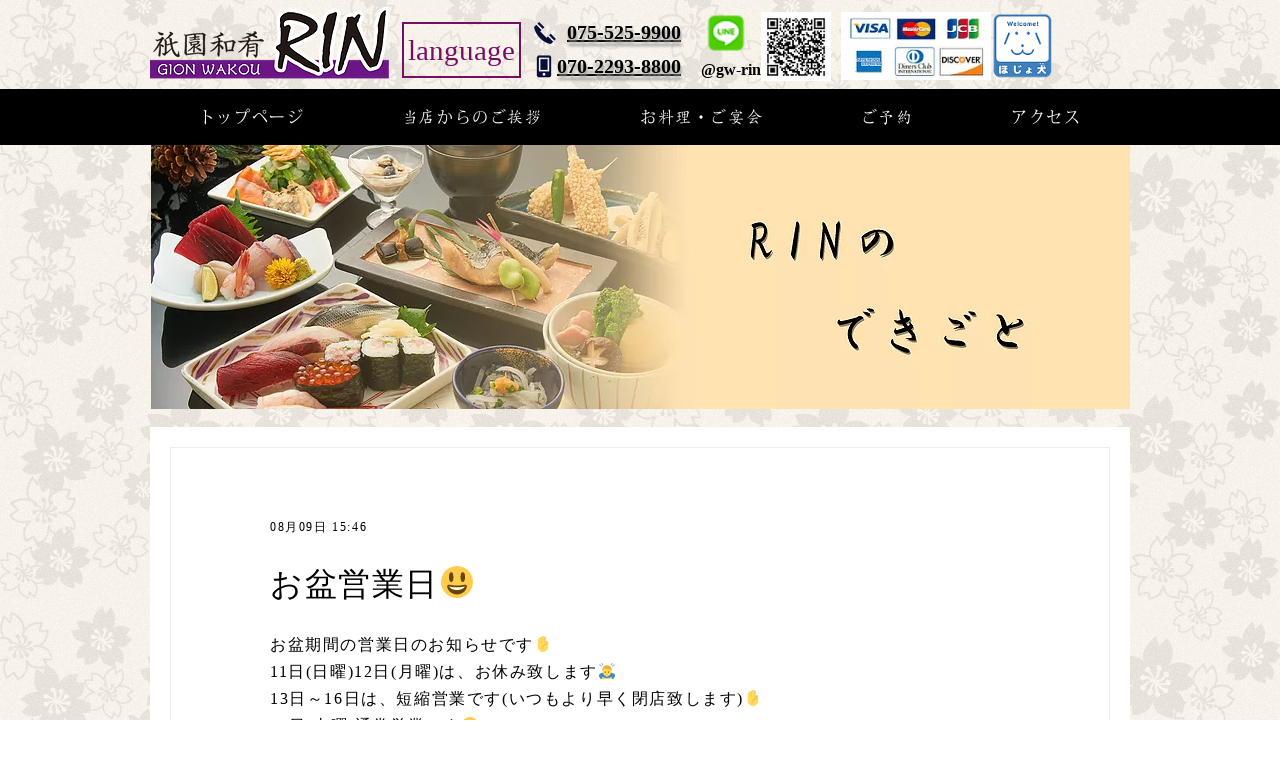

--- FILE ---
content_type: text/html; charset=UTF-8
request_url: http://gion-rin.jp/%E3%81%8A%E7%9B%86%E5%96%B6%E6%A5%AD%E6%97%A5%F0%9F%98%83/
body_size: 69130
content:
<!DOCTYPE html>
<html lang="ja">
<head>
	<!-- Global site tag (gtag.js) - Google Analytics -->
<script async src="https://www.googletagmanager.com/gtag/js?id=UA-137595242-1"></script>
<script>
window.dataLayer = window.dataLayer || [];
function gtag(){dataLayer.push(arguments);}
gtag('js', new Date());

gtag('config', 'UA-137595242-1');
</script>
<meta http-equiv="Content-Type" content="text/html; charset=UTF-8">
<meta name="keywords" content="">
<meta name="description" content="">
<title>お盆営業日😃 | 京都・祇園・創作料理　祇園和肴ＲＩＮ</title>
<meta name="viewport" content="width=device-width, initial-scale=1, maximum-scale=1, minimum-scale=1">
<link rel="shortcut icon" href="http://gion-rin.jp/wp-content/themes/gionwakourin/favicon.ico" >
<link href="https://fonts.googleapis.com/css?family=Sawarabi+Mincho&amp;subset=japanese,latin-ext" rel="stylesheet">
<link type="text/css" href="http://gion-rin.jp/wp-content/themes/gionwakourin/js/slick/slick.css" rel="stylesheet" media="all">
<link type="text/css" href="http://gion-rin.jp/wp-content/themes/gionwakourin/js/slick/slick-theme.css" rel="stylesheet" media="all">
<link rel="stylesheet" href="http://gion-rin.jp/wp-content/themes/gionwakourin/css/lightbox.css" type="text/css">
<link type="text/css" href="http://gion-rin.jp/wp-content/themes/gionwakourin/css/base.css?1551362428" rel="stylesheet" media="all">
<link type="text/css" href="http://gion-rin.jp/wp-content/themes/gionwakourin/css/style.css?1553062466" rel="stylesheet" media="all">
<link rel="stylesheet" href="http://gion-rin.jp/wp-content/themes/gionwakourin/css/style_sp.css?1551363411" media="screen and (max-width:980px)">
<link rel="stylesheet" href="http://gion-rin.jp/wp-content/themes/gionwakourin/style.css?1554894986" type="text/css">
<title>お盆営業日😃 | 京都・祇園・創作料理　祇園和肴ＲＩＮ</title>

<!-- All in One SEO Pack 3.0 by Michael Torbert of Semper Fi Web Design[488,522] -->
<link rel="canonical" href="http://gion-rin.jp/お盆営業日😃/" />
			<script type="text/javascript" >
				window.ga=window.ga||function(){(ga.q=ga.q||[]).push(arguments)};ga.l=+new Date;
				ga('create', 'UA-141399184-1', 'auto');
				// Plugins
				
				ga('send', 'pageview');
			</script>
			<script async src="https://www.google-analytics.com/analytics.js"></script>
			<!-- All in One SEO Pack -->
<link rel='dns-prefetch' href='//ajax.googleapis.com' />
<link rel='dns-prefetch' href='//s.w.org' />
<!-- This site uses the Google Analytics by MonsterInsights plugin v7.5.0 - Using Analytics tracking - https://www.monsterinsights.com/ -->
<!-- Note: MonsterInsights is not currently configured on this site. The site owner needs to authenticate with Google Analytics in the MonsterInsights settings panel. -->
<!-- No UA code set -->
<!-- / Google Analytics by MonsterInsights -->
		<script type="text/javascript">
			window._wpemojiSettings = {"baseUrl":"https:\/\/s.w.org\/images\/core\/emoji\/11\/72x72\/","ext":".png","svgUrl":"https:\/\/s.w.org\/images\/core\/emoji\/11\/svg\/","svgExt":".svg","source":{"concatemoji":"http:\/\/gion-rin.jp\/wp-includes\/js\/wp-emoji-release.min.js?ver=4.9.9"}};
			!function(a,b,c){function d(a,b){var c=String.fromCharCode;l.clearRect(0,0,k.width,k.height),l.fillText(c.apply(this,a),0,0);var d=k.toDataURL();l.clearRect(0,0,k.width,k.height),l.fillText(c.apply(this,b),0,0);var e=k.toDataURL();return d===e}function e(a){var b;if(!l||!l.fillText)return!1;switch(l.textBaseline="top",l.font="600 32px Arial",a){case"flag":return!(b=d([55356,56826,55356,56819],[55356,56826,8203,55356,56819]))&&(b=d([55356,57332,56128,56423,56128,56418,56128,56421,56128,56430,56128,56423,56128,56447],[55356,57332,8203,56128,56423,8203,56128,56418,8203,56128,56421,8203,56128,56430,8203,56128,56423,8203,56128,56447]),!b);case"emoji":return b=d([55358,56760,9792,65039],[55358,56760,8203,9792,65039]),!b}return!1}function f(a){var c=b.createElement("script");c.src=a,c.defer=c.type="text/javascript",b.getElementsByTagName("head")[0].appendChild(c)}var g,h,i,j,k=b.createElement("canvas"),l=k.getContext&&k.getContext("2d");for(j=Array("flag","emoji"),c.supports={everything:!0,everythingExceptFlag:!0},i=0;i<j.length;i++)c.supports[j[i]]=e(j[i]),c.supports.everything=c.supports.everything&&c.supports[j[i]],"flag"!==j[i]&&(c.supports.everythingExceptFlag=c.supports.everythingExceptFlag&&c.supports[j[i]]);c.supports.everythingExceptFlag=c.supports.everythingExceptFlag&&!c.supports.flag,c.DOMReady=!1,c.readyCallback=function(){c.DOMReady=!0},c.supports.everything||(h=function(){c.readyCallback()},b.addEventListener?(b.addEventListener("DOMContentLoaded",h,!1),a.addEventListener("load",h,!1)):(a.attachEvent("onload",h),b.attachEvent("onreadystatechange",function(){"complete"===b.readyState&&c.readyCallback()})),g=c.source||{},g.concatemoji?f(g.concatemoji):g.wpemoji&&g.twemoji&&(f(g.twemoji),f(g.wpemoji)))}(window,document,window._wpemojiSettings);
		</script>
		<style type="text/css">
img.wp-smiley,
img.emoji {
	display: inline !important;
	border: none !important;
	box-shadow: none !important;
	height: 1em !important;
	width: 1em !important;
	margin: 0 .07em !important;
	vertical-align: -0.1em !important;
	background: none !important;
	padding: 0 !important;
}
</style>
<link rel='stylesheet' id='wpcfs-form-css'  href='http://gion-rin.jp/wp-content/plugins/wp-custom-fields-search/templates/form.css?ver=4.9.9' type='text/css' media='all' />
<link rel='stylesheet' id='contact-form-7-css'  href='http://gion-rin.jp/wp-content/plugins/contact-form-7/includes/css/styles.css?ver=5.1.1' type='text/css' media='all' />
<link rel='stylesheet' id='jquery-ui-theme-css'  href='http://ajax.googleapis.com/ajax/libs/jqueryui/1.11.4/themes/smoothness/jquery-ui.min.css?ver=1.11.4' type='text/css' media='all' />
<link rel='stylesheet' id='jquery-ui-timepicker-css'  href='http://gion-rin.jp/wp-content/plugins/contact-form-7-datepicker/js/jquery-ui-timepicker/jquery-ui-timepicker-addon.min.css?ver=4.9.9' type='text/css' media='all' />
<link rel='stylesheet' id='s_pdf_styles-css'  href='http://gion-rin.jp/wp-content/plugins/simple-pdf-viewer/css/style.css?ver=4.9.9' type='text/css' media='all' />
<link rel='stylesheet' id='addtoany-css'  href='http://gion-rin.jp/wp-content/plugins/add-to-any/addtoany.min.css?ver=1.15' type='text/css' media='all' />
<!--n2css--><script type='text/javascript' src='//ajax.googleapis.com/ajax/libs/jquery/2.2.2/jquery.min.js?ver=4.9.9'></script>
<script type='text/javascript' src='http://gion-rin.jp/wp-content/plugins/add-to-any/addtoany.min.js?ver=1.1'></script>
<script type='text/javascript' src='http://gion-rin.jp/wp-content/plugins/simple-pdf-viewer/js/main.js?ver=4.9.9'></script>
<link rel='https://api.w.org/' href='http://gion-rin.jp/wp-json/' />
<link rel="alternate" type="application/json+oembed" href="http://gion-rin.jp/wp-json/oembed/1.0/embed?url=http%3A%2F%2Fgion-rin.jp%2F%25e3%2581%258a%25e7%259b%2586%25e5%2596%25b6%25e6%25a5%25ad%25e6%2597%25a5%25f0%259f%2598%2583%2F" />
<link rel="alternate" type="text/xml+oembed" href="http://gion-rin.jp/wp-json/oembed/1.0/embed?url=http%3A%2F%2Fgion-rin.jp%2F%25e3%2581%258a%25e7%259b%2586%25e5%2596%25b6%25e6%25a5%25ad%25e6%2597%25a5%25f0%259f%2598%2583%2F&#038;format=xml" />

<script data-cfasync="false">
window.a2a_config=window.a2a_config||{};a2a_config.callbacks=[];a2a_config.overlays=[];a2a_config.templates={};a2a_localize = {
	Share: "共有",
	Save: "ブックマーク",
	Subscribe: "購読",
	Email: "メール",
	Bookmark: "ブックマーク",
	ShowAll: "すべて表示する",
	ShowLess: "小さく表示する",
	FindServices: "サービスを探す",
	FindAnyServiceToAddTo: "追加するサービスを今すぐ探す",
	PoweredBy: "Powered by",
	ShareViaEmail: "メールでシェアする",
	SubscribeViaEmail: "メールで購読する",
	BookmarkInYourBrowser: "ブラウザにブックマーク",
	BookmarkInstructions: "このページをブックマークするには、 Ctrl+D または \u2318+D を押下。",
	AddToYourFavorites: "お気に入りに追加",
	SendFromWebOrProgram: "任意のメールアドレスまたはメールプログラムから送信",
	EmailProgram: "メールプログラム",
	More: "詳細&#8230;",
	ThanksForSharing: "Thanks for sharing!",
	ThanksForFollowing: "Thanks for following!"
};

a2a_config.icon_color="#ffffff,#0a0a0a";
(function(d,s,a,b){a=d.createElement(s);b=d.getElementsByTagName(s)[0];a.async=1;a.src="https://static.addtoany.com/menu/page.js";b.parentNode.insertBefore(a,b);})(document,"script");
</script>
</head>
<body id="blog" class="subpage">
<div class="wrapper">
<header>
	<div class="inner">
		<div class="row_head clearfix">
			<div class="logo sp-none">
				<a href="http://gion-rin.jp/"><h1><img src="http://gion-rin.jp/wp-content/themes/gionwakourin/images/logo_top.png" alt="祇園和肴ＲＩＮ"></h1></a>
			</div>
			<div class="link_language pc-none-1"><a href="http://gion-rin.jp/english/">language</a></div>
			<span class="sp_only btn_toggle"><span></span><span></span><span></span></span>
			<div class="link_language sp-none"><a href="http://gion-rin.jp/english/">language</a></div>
			<div class="logo pc-none-2">
				<a href="http://gion-rin.jp/"><h1><img src="http://gion-rin.jp/wp-content/themes/gionwakourin/images/logo_top.png" alt="祇園和肴ＲＩＮ"></h1></a>
			</div>
			<div class="link_tel pc_only">
				<div><figure><img src="http://gion-rin.jp/wp-content/themes/gionwakourin/images/icon_tel_b.png"></figure><p><a href="tel:0755259900">075-525-9900</a></p></div>
				<div><figure><img src="http://gion-rin.jp/wp-content/themes/gionwakourin/images/icon_sp_b.png"></figure><p><a href="tel:07022938800">070-2293-8800</a></p></div>
			</div>
			<div class="link_line pc_only">
				<figure>
				<div>
					<img src="http://gion-rin.jp/wp-content/themes/gionwakourin/images/icon_line_top.png" alt="LINE">
					<div>@gw-rin</div>
				</div>
				 <img src="http://gion-rin.jp/wp-content/themes/gionwakourin/images/qr_line.png" alt="LINE"></figure>
			</div>
			<div class="outer pc_only">
			<figure><img id="ban01" src="http://gion-rin.jp/wp-content/themes/gionwakourin/images/img_cards.png"><img id="ban02" src="http://gion-rin.jp/wp-content/themes/gionwakourin/images/img_hojoken.png" alt=""></figure>
		</div>
		</div>
		
	</div>
</header>
<nav id="gnav">
	<ul class="inner">
		<li><a href="http://gion-rin.jp/">トップページ</a></li>
		<li><a href="http://gion-rin.jp/greetings/">当店からのご挨拶</a></li>
		<li><a href="http://gion-rin.jp/menu/">お料理・ご宴会</a></li>
		<li><a href="http://gion-rin.jp/contact/">ご予約</a></li>
		<li><a href="http://gion-rin.jp/access/">アクセス</a></li>
	</ul>
</nav>
<div class="image_main">
	<figure><img src="http://gion-rin.jp/wp-content/themes/gionwakourin/images/img_main_blog.png" alt="RINのできごと"></figure>
</div>
<div class="contents">
	<div class="inner">
		<div class="area_blog">
			<div class="box_article">
				<div class="area_article">
					<div class="date">08月09日 15:46</div>
					<h2>お盆営業日😃</h2>
					<div class="body"><p>お盆期間の営業日のお知らせです✋</p>
<p>11日(日曜)12日(月曜)は、お休み致します🙇<br />13日～16日は、短縮営業です(いつもより早く閉店致します)✋<br />17日(土曜)通常営業です😃</p>
<p>皆様😉ご予約お待ちしています🎵<br />よろしくお願い致します。</p>
<p>祇園和肴 R I N<br />花見小路新橋通東入北側<br />3件目のビル <br />クライム祇園ビル1階<br />075-525-9900<br />070-2293-8800<br />LINE ID sb-rin<br />カード各種使えます。<br />pay間もなく導入致します。</p>
<p>#kyoto #gion #language<br />#京都 #祇園 #深夜営業<br />#international #English<br />#和食 #外国語メニュー <br />#居酒屋 #祇園和肴 RIN<br />#日本食 #はんなり<br />#八坂神社 #辰己大明神</p>
<div class="addtoany_share_save_container addtoany_content addtoany_content_bottom"><div class="a2a_kit a2a_kit_size_24 addtoany_list" data-a2a-url="http://gion-rin.jp/%e3%81%8a%e7%9b%86%e5%96%b6%e6%a5%ad%e6%97%a5%f0%9f%98%83/" data-a2a-title="お盆営業日😃"><a class="a2a_button_facebook" href="https://www.addtoany.com/add_to/facebook?linkurl=http%3A%2F%2Fgion-rin.jp%2F%25e3%2581%258a%25e7%259b%2586%25e5%2596%25b6%25e6%25a5%25ad%25e6%2597%25a5%25f0%259f%2598%2583%2F&amp;linkname=%E3%81%8A%E7%9B%86%E5%96%B6%E6%A5%AD%E6%97%A5%F0%9F%98%83" title="Facebook" rel="nofollow noopener" target="_blank"></a><a class="a2a_button_twitter" href="https://www.addtoany.com/add_to/twitter?linkurl=http%3A%2F%2Fgion-rin.jp%2F%25e3%2581%258a%25e7%259b%2586%25e5%2596%25b6%25e6%25a5%25ad%25e6%2597%25a5%25f0%259f%2598%2583%2F&amp;linkname=%E3%81%8A%E7%9B%86%E5%96%B6%E6%A5%AD%E6%97%A5%F0%9F%98%83" title="Twitter" rel="nofollow noopener" target="_blank"></a><a class="a2a_button_google_plus" href="https://www.addtoany.com/add_to/google_plus?linkurl=http%3A%2F%2Fgion-rin.jp%2F%25e3%2581%258a%25e7%259b%2586%25e5%2596%25b6%25e6%25a5%25ad%25e6%2597%25a5%25f0%259f%2598%2583%2F&amp;linkname=%E3%81%8A%E7%9B%86%E5%96%B6%E6%A5%AD%E6%97%A5%F0%9F%98%83" title="Google+" rel="nofollow noopener" target="_blank"></a><a class="a2a_button_copy_link" href="https://www.addtoany.com/add_to/copy_link?linkurl=http%3A%2F%2Fgion-rin.jp%2F%25e3%2581%258a%25e7%259b%2586%25e5%2596%25b6%25e6%25a5%25ad%25e6%2597%25a5%25f0%259f%2598%2583%2F&amp;linkname=%E3%81%8A%E7%9B%86%E5%96%B6%E6%A5%AD%E6%97%A5%F0%9F%98%83" title="Copy Link" rel="nofollow noopener" target="_blank"></a></div></div></div>
					<!--<div class="area_cat"><a href="http://gion-rin.jp/category/news/"> お知らせ</a></div>-->
				</div>
			</div>
			<div class="row_blog">
				<div class="top clearfix">
					<h3>最新記事</h3>
					<p><a href="http://gion-rin.jp/blog/">すべて表示</a></p>
				</div>

				<ul class="slick-posts">
					<li>
						<a href="http://gion-rin.jp/%f0%9f%8e%8d%e8%ac%b9%e8%b3%80%f0%9f%8e%8d%e6%96%b0%e5%b9%b4%f0%9f%8e%8d/">
							<figure><img width="292" height="292" src="http://gion-rin.jp/wp-content/uploads/2026/01/1767063499584-292x292.jpg" class="attachment-292x292 size-292x292 wp-post-image" alt="" /></figure>
							<div class="text">
								<p class="date">01月02日 20:29</p>
								<h5>🎍謹賀🎍新年🎍</h5>
							</div>
						</a>
					</li>
					<li>
						<a href="http://gion-rin.jp/%f0%9f%8e%89%e7%a5%87%e5%9c%92%e5%92%8c%e8%82%b4-rin%f0%9f%a5%b3%e5%85%ab%e5%91%a8%e5%b9%b4%e8%a8%98%e5%bf%b5%f0%9f%8e%89/">
							<figure><img width="292" height="292" src="http://gion-rin.jp/wp-content/uploads/2025/05/22580_0-292x292.jpg" class="attachment-292x292 size-292x292 wp-post-image" alt="" srcset="http://gion-rin.jp/wp-content/uploads/2025/05/22580_0-292x292.jpg 292w, http://gion-rin.jp/wp-content/uploads/2025/05/22580_0-300x300.jpg 300w, http://gion-rin.jp/wp-content/uploads/2025/05/22580_0-768x768.jpg 768w, http://gion-rin.jp/wp-content/uploads/2025/05/22580_0-1024x1024.jpg 1024w, http://gion-rin.jp/wp-content/uploads/2025/05/22580_0.jpg 1280w" sizes="(max-width: 292px) 100vw, 292px" /></figure>
							<div class="text">
								<p class="date">05月19日 14:49</p>
								<h5>🎉祇園和肴 RIN🥳八周年記念🎉</h5>
							</div>
						</a>
					</li>
					<li>
						<a href="http://gion-rin.jp/%e4%b8%83%e5%91%a8%e5%b9%b4%e8%a8%98%e5%bf%b5%f0%9f%8d%bb%f0%9f%8d%bb%f0%9f%8d%bb/">
							<figure><img width="292" height="292" src="http://gion-rin.jp/wp-content/uploads/2024/05/PhotoGrid_Plus_1713873171658-292x292.jpg" class="attachment-292x292 size-292x292 wp-post-image" alt="" srcset="http://gion-rin.jp/wp-content/uploads/2024/05/PhotoGrid_Plus_1713873171658-292x292.jpg 292w, http://gion-rin.jp/wp-content/uploads/2024/05/PhotoGrid_Plus_1713873171658-300x300.jpg 300w, http://gion-rin.jp/wp-content/uploads/2024/05/PhotoGrid_Plus_1713873171658.jpg 720w" sizes="(max-width: 292px) 100vw, 292px" /></figure>
							<div class="text">
								<p class="date">05月12日 20:31</p>
								<h5>七周年記念🍻🍻🍻</h5>
							</div>
						</a>
					</li>
					<li>
						<a href="http://gion-rin.jp/%f0%9f%8e%8d%e8%ac%b9%e8%b3%80%e6%96%b0%e5%b9%b4%f0%9f%8e%8d/">
							<figure><img width="292" height="292" src="http://gion-rin.jp/wp-content/uploads/2024/01/PhotoGrid_Plus_1704362821299-292x292.jpg" class="attachment-292x292 size-292x292 wp-post-image" alt="" srcset="http://gion-rin.jp/wp-content/uploads/2024/01/PhotoGrid_Plus_1704362821299-292x292.jpg 292w, http://gion-rin.jp/wp-content/uploads/2024/01/PhotoGrid_Plus_1704362821299-300x300.jpg 300w, http://gion-rin.jp/wp-content/uploads/2024/01/PhotoGrid_Plus_1704362821299.jpg 720w" sizes="(max-width: 292px) 100vw, 292px" /></figure>
							<div class="text">
								<p class="date">01月04日 00:05</p>
								<h5>🎍謹賀新年🎍</h5>
							</div>
						</a>
					</li>
					<li>
						<a href="http://gion-rin.jp/%e7%9a%86%e6%a7%98%e3%81%a8%e5%86%8d%e4%bc%9a/">
							<figure><img width="292" height="292" src="http://gion-rin.jp/wp-content/uploads/2022/03/gion00k-292x292.jpg" class="attachment-292x292 size-292x292 wp-post-image" alt="" /></figure>
							<div class="text">
								<p class="date">03月21日 09:23</p>
								<h5>皆様と再会</h5>
							</div>
						</a>
					</li>
					<li>
						<a href="http://gion-rin.jp/%f0%9f%98%a3%e3%81%be%e3%82%93%e5%bb%b6%e9%98%b2%e6%ad%a2%f0%9f%98%a3/">
							<figure><img width="292" height="292" src="http://gion-rin.jp/wp-content/uploads/2022/03/1646482085980-292x292.jpg" class="attachment-292x292 size-292x292 wp-post-image" alt="" /></figure>
							<div class="text">
								<p class="date">03月07日 09:36</p>
								<h5>😣まん延防止😣</h5>
							</div>
						</a>
					</li>
					<li>
						<a href="http://gion-rin.jp/%f0%9f%92%90%f0%9f%92%90%e5%91%a8%e5%b9%b4%f0%9f%92%90%f0%9f%92%90/">
							<figure><img width="292" height="292" src="http://gion-rin.jp/wp-content/uploads/2021/11/PhotoGrid_Plus_1638241773522-292x292.jpg" class="attachment-292x292 size-292x292 wp-post-image" alt="" /></figure>
							<div class="text">
								<p class="date">11月30日 12:19</p>
								<h5>💐💐周年💐💐</h5>
							</div>
						</a>
					</li>
					<li>
						<a href="http://gion-rin.jp/%f0%9f%a4%97%e5%86%8d%e9%96%8b%f0%9f%a4%97/">
							<figure><img width="292" height="292" src="http://gion-rin.jp/wp-content/uploads/2021/11/DSC_0065-292x292.jpg" class="attachment-292x292 size-292x292 wp-post-image" alt="" /></figure>
							<div class="text">
								<p class="date">11月22日 09:54</p>
								<h5>🤗再開🤗</h5>
							</div>
						</a>
					</li>
					<li>
						<a href="http://gion-rin.jp/%e4%bc%91%e6%a5%ad%e3%81%a7%e3%81%99%f0%9f%98%ad/">
							<figure><img width="292" height="292" src="http://gion-rin.jp/wp-content/uploads/2021/08/PhotoGrid_Plus_1627895588276-292x292.jpg" class="attachment-292x292 size-292x292 wp-post-image" alt="" /></figure>
							<div class="text">
								<p class="date">08月02日 18:21</p>
								<h5>休業です😭</h5>
							</div>
						</a>
					</li>
					<li>
						<a href="http://gion-rin.jp/%e7%b7%8a%e6%80%a5%e4%ba%8b%e6%85%8b%e5%ae%a3%e8%a8%80/">
							<figure><img width="292" height="292" src="http://gion-rin.jp/wp-content/uploads/2021/05/5e861c1ba66b48e8faadcb1635d2e62c-292x292.jpg" class="attachment-292x292 size-292x292 wp-post-image" alt="" /></figure>
							<div class="text">
								<p class="date">05月16日 21:09</p>
								<h5>緊急事態宣言</h5>
							</div>
						</a>
					</li>
					<li>
						<a href="http://gion-rin.jp/%e6%99%82%e7%9f%ad%e5%96%b6%e6%a5%ad/">
							<figure><img width="292" height="292" src="http://gion-rin.jp/wp-content/uploads/2021/03/IMG_20210302_161024_617-292x292.jpg" class="attachment-292x292 size-292x292 wp-post-image" alt="" srcset="http://gion-rin.jp/wp-content/uploads/2021/03/IMG_20210302_161024_617-292x292.jpg 292w, http://gion-rin.jp/wp-content/uploads/2021/03/IMG_20210302_161024_617-300x300.jpg 300w, http://gion-rin.jp/wp-content/uploads/2021/03/IMG_20210302_161024_617-768x768.jpg 768w, http://gion-rin.jp/wp-content/uploads/2021/03/IMG_20210302_161024_617-1024x1024.jpg 1024w" sizes="(max-width: 292px) 100vw, 292px" /></figure>
							<div class="text">
								<p class="date">03月02日 16:16</p>
								<h5>時短営業延長</h5>
							</div>
						</a>
					</li>
					<li>
						<a href="http://gion-rin.jp/%e5%bb%b6%e9%95%b7%f0%9f%98%ad/">
							<figure><img width="292" height="292" src="http://gion-rin.jp/wp-content/uploads/2021/02/IMG_20210211_220553_152-292x292.jpg" class="attachment-292x292 size-292x292 wp-post-image" alt="" srcset="http://gion-rin.jp/wp-content/uploads/2021/02/IMG_20210211_220553_152-292x292.jpg 292w, http://gion-rin.jp/wp-content/uploads/2021/02/IMG_20210211_220553_152-300x300.jpg 300w, http://gion-rin.jp/wp-content/uploads/2021/02/IMG_20210211_220553_152-768x768.jpg 768w, http://gion-rin.jp/wp-content/uploads/2021/02/IMG_20210211_220553_152-1024x1024.jpg 1024w" sizes="(max-width: 292px) 100vw, 292px" /></figure>
							<div class="text">
								<p class="date">02月11日 22:10</p>
								<h5>延長😭</h5>
							</div>
						</a>
					</li>
					<li>
						<a href="http://gion-rin.jp/%e8%b1%aa%e8%8f%af%e6%8c%81%e5%b8%b0%e3%82%8a%f0%9f%8d%b4/">
							<figure><img width="292" height="292" src="http://gion-rin.jp/wp-content/uploads/2021/01/PhotoGrid_Plus_1611411541157-292x292.jpg" class="attachment-292x292 size-292x292 wp-post-image" alt="" srcset="http://gion-rin.jp/wp-content/uploads/2021/01/PhotoGrid_Plus_1611411541157-292x292.jpg 292w, http://gion-rin.jp/wp-content/uploads/2021/01/PhotoGrid_Plus_1611411541157-300x300.jpg 300w, http://gion-rin.jp/wp-content/uploads/2021/01/PhotoGrid_Plus_1611411541157-768x768.jpg 768w, http://gion-rin.jp/wp-content/uploads/2021/01/PhotoGrid_Plus_1611411541157.jpg 1024w" sizes="(max-width: 292px) 100vw, 292px" /></figure>
							<div class="text">
								<p class="date">01月26日 16:54</p>
								<h5>豪華持帰り🍴</h5>
							</div>
						</a>
					</li>
					<li>
						<a href="http://gion-rin.jp/%e7%b7%8a%e6%80%a5%e3%81%a0%e3%82%8f%e3%81%95%f0%9f%98%83/">
							<figure><img width="292" height="292" src="http://gion-rin.jp/wp-content/uploads/2021/01/IMG_20210122_194945_271-292x292.jpg" class="attachment-292x292 size-292x292 wp-post-image" alt="" srcset="http://gion-rin.jp/wp-content/uploads/2021/01/IMG_20210122_194945_271-292x292.jpg 292w, http://gion-rin.jp/wp-content/uploads/2021/01/IMG_20210122_194945_271-300x300.jpg 300w, http://gion-rin.jp/wp-content/uploads/2021/01/IMG_20210122_194945_271-768x768.jpg 768w, http://gion-rin.jp/wp-content/uploads/2021/01/IMG_20210122_194945_271.jpg 899w" sizes="(max-width: 292px) 100vw, 292px" /></figure>
							<div class="text">
								<p class="date">01月22日 19:55</p>
								<h5>緊急だわさ😃</h5>
							</div>
						</a>
					</li>
					<li>
						<a href="http://gion-rin.jp/%e8%ac%b9%e8%b3%80%e6%96%b0%e5%b9%b4/">
							<figure><img width="292" height="292" src="http://gion-rin.jp/wp-content/uploads/2020/11/1498231598772-292x292.jpg" class="attachment-292x292 size-292x292 wp-post-image" alt="" /></figure>
							<div class="text">
								<p class="date">01月02日 12:13</p>
								<h5>謹賀新年</h5>
							</div>
						</a>
					</li>
					<li>
						<a href="http://gion-rin.jp/%e3%81%b5%e3%81%90%e7%84%bc%e7%99%bd%e5%ad%90/">
							<figure><img width="292" height="292" src="http://gion-rin.jp/wp-content/uploads/2020/12/DSC_0031-292x292.jpg" class="attachment-292x292 size-292x292 wp-post-image" alt="" /></figure>
							<div class="text">
								<p class="date">12月29日 16:01</p>
								<h5>ふぐ焼白子</h5>
							</div>
						</a>
					</li>
					<li>
						<a href="http://gion-rin.jp/%e6%97%a5%e6%9b%9c%e5%96%b6%e6%a5%ad%f0%9f%8d%b4/">
							<figure><img width="292" height="292" src="http://gion-rin.jp/wp-content/uploads/2020/12/DSC_0016-292x292.jpg" class="attachment-292x292 size-292x292 wp-post-image" alt="" /></figure>
							<div class="text">
								<p class="date">12月05日 13:25</p>
								<h5>日曜営業🍴</h5>
							</div>
						</a>
					</li>
					<li>
						<a href="http://gion-rin.jp/%e6%97%a5%e6%9b%9c%e7%a5%9d%e6%97%a5%e5%96%b6%e6%a5%ad/">
							<figure><img width="292" height="292" src="http://gion-rin.jp/wp-content/uploads/2020/11/DSC_1270-292x292.jpg" class="attachment-292x292 size-292x292 wp-post-image" alt="" /></figure>
							<div class="text">
								<p class="date">11月20日 14:11</p>
								<h5>日曜祝日営業</h5>
							</div>
						</a>
					</li>
					<li>
						<a href="http://gion-rin.jp/%e3%81%be%e3%81%84%e3%81%86%ef%bd%9e%f0%9f%a6%80/">
							<figure><img width="292" height="292" src="http://gion-rin.jp/wp-content/uploads/2020/11/IMG_20201117_151622_704-292x292.jpg" class="attachment-292x292 size-292x292 wp-post-image" alt="" srcset="http://gion-rin.jp/wp-content/uploads/2020/11/IMG_20201117_151622_704-292x292.jpg 292w, http://gion-rin.jp/wp-content/uploads/2020/11/IMG_20201117_151622_704-300x300.jpg 300w, http://gion-rin.jp/wp-content/uploads/2020/11/IMG_20201117_151622_704.jpg 320w" sizes="(max-width: 292px) 100vw, 292px" /></figure>
							<div class="text">
								<p class="date">11月17日 15:27</p>
								<h5>まいう～🦀</h5>
							</div>
						</a>
					</li>
					<li>
						<a href="http://gion-rin.jp/%e3%81%b5%e3%81%90%f0%9f%90%a1%e3%81%af%e3%81%98%e3%82%81%e3%81%be%e3%81%99/">
							<figure><img width="292" height="292" src="http://gion-rin.jp/wp-content/uploads/2020/10/DSC_0755-292x292.jpg" class="attachment-292x292 size-292x292 wp-post-image" alt="" /></figure>
							<div class="text">
								<p class="date">10月26日 14:20</p>
								<h5>ふぐ🐡はじめます</h5>
							</div>
						</a>
					</li>
					<li>
						<a href="http://gion-rin.jp/%e7%a7%8b%e3%81%a0%e3%81%ad%f0%9f%8d%81/">
							<figure><img width="292" height="292" src="http://gion-rin.jp/wp-content/uploads/2020/10/DSC_2124-292x292.jpg" class="attachment-292x292 size-292x292 wp-post-image" alt="" /></figure>
							<div class="text">
								<p class="date">10月15日 12:34</p>
								<h5>秋だね🍁</h5>
							</div>
						</a>
					</li>
					<li>
						<a href="http://gion-rin.jp/youtube-2/">
							<figure><img width="292" height="292" src="http://gion-rin.jp/wp-content/uploads/2020/09/DSC_1916-292x292.jpg" class="attachment-292x292 size-292x292 wp-post-image" alt="" /></figure>
							<div class="text">
								<p class="date">09月12日 14:54</p>
								<h5>YouTube</h5>
							</div>
						</a>
					</li>
					<li>
						<a href="http://gion-rin.jp/%e5%96%b6%e6%a5%ad%e3%81%97%e3%81%a6%e3%81%be%e3%81%99%f0%9f%8e%b5/">
							<figure><img width="292" height="292" src="http://gion-rin.jp/wp-content/uploads/2020/08/DSC_2070-292x292.jpg" class="attachment-292x292 size-292x292 wp-post-image" alt="" /></figure>
							<div class="text">
								<p class="date">08月07日 13:39</p>
								<h5>営業してます🎵</h5>
							</div>
						</a>
					</li>
					<li>
						<a href="http://gion-rin.jp/youtube/">
							<figure><img width="292" height="292" src="http://gion-rin.jp/wp-content/uploads/2020/07/timg0938-292x292.jpg" class="attachment-292x292 size-292x292 wp-post-image" alt="" /></figure>
							<div class="text">
								<p class="date">07月31日 15:28</p>
								<h5>YouTube</h5>
							</div>
						</a>
					</li>
					<li>
						<a href="http://gion-rin.jp/%e7%a5%9d%e6%97%a5%e5%96%b6%e6%a5%ad-2/">
							<figure><img width="292" height="292" src="http://gion-rin.jp/wp-content/uploads/2019/06/IMG_20190609_142802_287-292x292.jpg" class="attachment-292x292 size-292x292 wp-post-image" alt="" srcset="http://gion-rin.jp/wp-content/uploads/2019/06/IMG_20190609_142802_287-292x292.jpg 292w, http://gion-rin.jp/wp-content/uploads/2019/06/IMG_20190609_142802_287-300x300.jpg 300w, http://gion-rin.jp/wp-content/uploads/2019/06/IMG_20190609_142802_287-768x768.jpg 768w, http://gion-rin.jp/wp-content/uploads/2019/06/IMG_20190609_142802_287-1024x1024.jpg 1024w, http://gion-rin.jp/wp-content/uploads/2019/06/IMG_20190609_142802_287.jpg 1080w" sizes="(max-width: 292px) 100vw, 292px" /></figure>
							<div class="text">
								<p class="date">07月24日 14:14</p>
								<h5>祝日営業</h5>
							</div>
						</a>
					</li>
					<li>
						<a href="http://gion-rin.jp/%e9%9b%a8%e3%81%ae%e6%97%a5%e3%82%b5%e3%83%bc%e3%83%93%e3%82%b9/">
							<figure><img width="292" height="292" src="http://gion-rin.jp/wp-content/uploads/2020/07/IMG_20200706_191820_078-292x292.jpg" class="attachment-292x292 size-292x292 wp-post-image" alt="" srcset="http://gion-rin.jp/wp-content/uploads/2020/07/IMG_20200706_191820_078-292x292.jpg 292w, http://gion-rin.jp/wp-content/uploads/2020/07/IMG_20200706_191820_078-300x300.jpg 300w, http://gion-rin.jp/wp-content/uploads/2020/07/IMG_20200706_191820_078-768x768.jpg 768w, http://gion-rin.jp/wp-content/uploads/2020/07/IMG_20200706_191820_078-1024x1024.jpg 1024w, http://gion-rin.jp/wp-content/uploads/2020/07/IMG_20200706_191820_078.jpg 1080w" sizes="(max-width: 292px) 100vw, 292px" /></figure>
							<div class="text">
								<p class="date">07月06日 19:24</p>
								<h5>雨の日サービス</h5>
							</div>
						</a>
					</li>
					<li>
						<a href="http://gion-rin.jp/%e4%b8%89%e5%91%a8%e5%b9%b4/">
							<figure><img width="292" height="292" src="http://gion-rin.jp/wp-content/uploads/2020/06/1592873751366-292x292.jpg" class="attachment-292x292 size-292x292 wp-post-image" alt="" srcset="http://gion-rin.jp/wp-content/uploads/2020/06/1592873751366-292x292.jpg 292w, http://gion-rin.jp/wp-content/uploads/2020/06/1592873751366-300x300.jpg 300w, http://gion-rin.jp/wp-content/uploads/2020/06/1592873751366-768x768.jpg 768w, http://gion-rin.jp/wp-content/uploads/2020/06/1592873751366-1024x1024.jpg 1024w, http://gion-rin.jp/wp-content/uploads/2020/06/1592873751366.jpg 1280w" sizes="(max-width: 292px) 100vw, 292px" /></figure>
							<div class="text">
								<p class="date">06月23日 09:57</p>
								<h5>三周年</h5>
							</div>
						</a>
					</li>
					<li>
						<a href="http://gion-rin.jp/%e4%ba%ac%e9%87%8e%e8%8f%9c/">
							<figure><img width="292" height="292" src="http://gion-rin.jp/wp-content/uploads/2020/05/1590829319702-292x292.jpg" class="attachment-292x292 size-292x292 wp-post-image" alt="" /></figure>
							<div class="text">
								<p class="date">05月30日 17:25</p>
								<h5>京野菜</h5>
							</div>
						</a>
					</li>
					<li>
						<a href="http://gion-rin.jp/%e5%bb%b6%e9%95%b7%e3%81%97%e3%81%be%e3%81%97%e3%81%9f%e2%9c%8b/">
							<figure><img width="292" height="292" src="http://gion-rin.jp/wp-content/uploads/2020/05/IMG_20200512_083749_904-292x292.jpg" class="attachment-292x292 size-292x292 wp-post-image" alt="" srcset="http://gion-rin.jp/wp-content/uploads/2020/05/IMG_20200512_083749_904-292x292.jpg 292w, http://gion-rin.jp/wp-content/uploads/2020/05/IMG_20200512_083749_904-300x300.jpg 300w, http://gion-rin.jp/wp-content/uploads/2020/05/IMG_20200512_083749_904-768x768.jpg 768w, http://gion-rin.jp/wp-content/uploads/2020/05/IMG_20200512_083749_904-1024x1024.jpg 1024w, http://gion-rin.jp/wp-content/uploads/2020/05/IMG_20200512_083749_904.jpg 1080w" sizes="(max-width: 292px) 100vw, 292px" /></figure>
							<div class="text">
								<p class="date">05月12日 08:51</p>
								<h5>延長しました✋</h5>
							</div>
						</a>
					</li>
					<li>
						<a href="http://gion-rin.jp/30%ef%bc%85off/">
							<figure><img width="292" height="292" src="http://gion-rin.jp/wp-content/uploads/2020/04/IMG_20200420_092717_688-292x292.jpg" class="attachment-292x292 size-292x292 wp-post-image" alt="" srcset="http://gion-rin.jp/wp-content/uploads/2020/04/IMG_20200420_092717_688-292x292.jpg 292w, http://gion-rin.jp/wp-content/uploads/2020/04/IMG_20200420_092717_688-300x300.jpg 300w, http://gion-rin.jp/wp-content/uploads/2020/04/IMG_20200420_092717_688-768x768.jpg 768w, http://gion-rin.jp/wp-content/uploads/2020/04/IMG_20200420_092717_688-1024x1024.jpg 1024w" sizes="(max-width: 292px) 100vw, 292px" /></figure>
							<div class="text">
								<p class="date">04月20日 09:35</p>
								<h5>30％OFF</h5>
							</div>
						</a>
					</li>
					<li>
						<a href="http://gion-rin.jp/%e5%96%b6%e6%a5%ad%e3%83%81%e3%83%a5%e3%83%b3%e2%a4%b4%ef%b8%8f/">
							<figure><img width="292" height="292" src="http://gion-rin.jp/wp-content/uploads/2020/04/IMG_20200417_171647_440-292x292.jpg" class="attachment-292x292 size-292x292 wp-post-image" alt="" srcset="http://gion-rin.jp/wp-content/uploads/2020/04/IMG_20200417_171647_440-292x292.jpg 292w, http://gion-rin.jp/wp-content/uploads/2020/04/IMG_20200417_171647_440-300x300.jpg 300w, http://gion-rin.jp/wp-content/uploads/2020/04/IMG_20200417_171647_440-768x768.jpg 768w, http://gion-rin.jp/wp-content/uploads/2020/04/IMG_20200417_171647_440-1024x1024.jpg 1024w, http://gion-rin.jp/wp-content/uploads/2020/04/IMG_20200417_171647_440.jpg 1080w" sizes="(max-width: 292px) 100vw, 292px" /></figure>
							<div class="text">
								<p class="date">04月17日 17:21</p>
								<h5>営業チュン⤴️</h5>
							</div>
						</a>
					</li>
					<li>
						<a href="http://gion-rin.jp/%e5%96%b6%e6%a5%ad%e4%b8%ad%f0%9f%98%83/">
							<figure><img width="292" height="292" src="http://gion-rin.jp/wp-content/uploads/2020/04/IMG_20200410_185504_984-292x292.jpg" class="attachment-292x292 size-292x292 wp-post-image" alt="" srcset="http://gion-rin.jp/wp-content/uploads/2020/04/IMG_20200410_185504_984-292x292.jpg 292w, http://gion-rin.jp/wp-content/uploads/2020/04/IMG_20200410_185504_984-300x300.jpg 300w, http://gion-rin.jp/wp-content/uploads/2020/04/IMG_20200410_185504_984.jpg 480w" sizes="(max-width: 292px) 100vw, 292px" /></figure>
							<div class="text">
								<p class="date">04月10日 19:00</p>
								<h5>営業中😃</h5>
							</div>
						</a>
					</li>
					<li>
						<a href="http://gion-rin.jp/%e3%81%b5%e3%81%90%e7%99%bd%e5%ad%90/">
							<figure><img width="292" height="292" src="http://gion-rin.jp/wp-content/uploads/2020/04/DSC_1983-292x292.jpg" class="attachment-292x292 size-292x292 wp-post-image" alt="" /></figure>
							<div class="text">
								<p class="date">04月01日 11:42</p>
								<h5>ふぐ白子</h5>
							</div>
						</a>
					</li>
					<li>
						<a href="http://gion-rin.jp/%e7%a5%9d%e6%97%a5%e5%96%b6%e6%a5%ad/">
							<figure><img width="292" height="292" src="http://gion-rin.jp/wp-content/uploads/2020/03/DSC_1944-292x292.jpg" class="attachment-292x292 size-292x292 wp-post-image" alt="" /></figure>
							<div class="text">
								<p class="date">03月19日 08:52</p>
								<h5>祝日営業</h5>
							</div>
						</a>
					</li>
					<li>
						<a href="http://gion-rin.jp/%e5%88%9d%e3%83%87%e3%83%93%e3%83%a5%e3%83%bc%e2%9c%b4%ef%b8%8f/">
							<figure><img width="292" height="292" src="http://gion-rin.jp/wp-content/uploads/2020/02/IMG_20200214_082438_444-292x292.jpg" class="attachment-292x292 size-292x292 wp-post-image" alt="" srcset="http://gion-rin.jp/wp-content/uploads/2020/02/IMG_20200214_082438_444-292x292.jpg 292w, http://gion-rin.jp/wp-content/uploads/2020/02/IMG_20200214_082438_444-300x300.jpg 300w, http://gion-rin.jp/wp-content/uploads/2020/02/IMG_20200214_082438_444-768x768.jpg 768w, http://gion-rin.jp/wp-content/uploads/2020/02/IMG_20200214_082438_444-1024x1024.jpg 1024w, http://gion-rin.jp/wp-content/uploads/2020/02/IMG_20200214_082438_444.jpg 1080w" sizes="(max-width: 292px) 100vw, 292px" /></figure>
							<div class="text">
								<p class="date">02月14日 08:40</p>
								<h5>初デビュー✴️</h5>
							</div>
						</a>
					</li>
					<li>
						<a href="http://gion-rin.jp/%e6%96%b0%e6%97%a5%e3%83%95%e3%82%a1%e3%83%b3/">
							<figure><img width="292" height="292" src="http://gion-rin.jp/wp-content/uploads/2020/02/IMG_20200210_164353_242-292x292.jpg" class="attachment-292x292 size-292x292 wp-post-image" alt="" srcset="http://gion-rin.jp/wp-content/uploads/2020/02/IMG_20200210_164353_242-292x292.jpg 292w, http://gion-rin.jp/wp-content/uploads/2020/02/IMG_20200210_164353_242-300x300.jpg 300w, http://gion-rin.jp/wp-content/uploads/2020/02/IMG_20200210_164353_242-768x768.jpg 768w, http://gion-rin.jp/wp-content/uploads/2020/02/IMG_20200210_164353_242-1024x1024.jpg 1024w, http://gion-rin.jp/wp-content/uploads/2020/02/IMG_20200210_164353_242.jpg 1080w" sizes="(max-width: 292px) 100vw, 292px" /></figure>
							<div class="text">
								<p class="date">02月10日 19:57</p>
								<h5>新日ファン</h5>
							</div>
						</a>
					</li>
					<li>
						<a href="http://gion-rin.jp/%e8%87%a8%e6%99%82%e4%bc%91%e6%a5%ad-2/">
							<figure><img width="292" height="292" src="http://gion-rin.jp/wp-content/uploads/2020/01/IMG_20200116_141122_744-292x292.jpg" class="attachment-292x292 size-292x292 wp-post-image" alt="" srcset="http://gion-rin.jp/wp-content/uploads/2020/01/IMG_20200116_141122_744-292x292.jpg 292w, http://gion-rin.jp/wp-content/uploads/2020/01/IMG_20200116_141122_744-300x300.jpg 300w, http://gion-rin.jp/wp-content/uploads/2020/01/IMG_20200116_141122_744.jpg 720w" sizes="(max-width: 292px) 100vw, 292px" /></figure>
							<div class="text">
								<p class="date">01月16日 14:38</p>
								<h5>臨時休業</h5>
							</div>
						</a>
					</li>
					<li>
						<a href="http://gion-rin.jp/%f0%9f%87%af%f0%9f%87%b5%e8%ac%b9%e8%b3%80%e6%96%b0%e5%b9%b4%f0%9f%87%af%f0%9f%87%b5/">
							<figure><img width="292" height="292" src="http://gion-rin.jp/wp-content/uploads/2020/01/IMG_20200102_114849_644-292x292.jpg" class="attachment-292x292 size-292x292 wp-post-image" alt="" srcset="http://gion-rin.jp/wp-content/uploads/2020/01/IMG_20200102_114849_644-292x292.jpg 292w, http://gion-rin.jp/wp-content/uploads/2020/01/IMG_20200102_114849_644-300x300.jpg 300w, http://gion-rin.jp/wp-content/uploads/2020/01/IMG_20200102_114849_644-768x768.jpg 768w, http://gion-rin.jp/wp-content/uploads/2020/01/IMG_20200102_114849_644-1024x1024.jpg 1024w, http://gion-rin.jp/wp-content/uploads/2020/01/IMG_20200102_114849_644.jpg 1080w" sizes="(max-width: 292px) 100vw, 292px" /></figure>
							<div class="text">
								<p class="date">01月02日 11:56</p>
								<h5>🇯🇵謹賀新年🇯🇵</h5>
							</div>
						</a>
					</li>
					<li>
						<a href="http://gion-rin.jp/%e5%b9%b4%e6%9c%ab%e5%b9%b4%e5%a7%8b%e3%81%94%e6%a1%88%e5%86%85/">
							<figure><img width="292" height="292" src="http://gion-rin.jp/wp-content/uploads/2019/12/DSC_0767-292x292.jpg" class="attachment-292x292 size-292x292 wp-post-image" alt="" /></figure>
							<div class="text">
								<p class="date">12月25日 10:23</p>
								<h5>年末年始ご案内</h5>
							</div>
						</a>
					</li>
					<li>
						<a href="http://gion-rin.jp/%e8%87%a8%e6%99%82%e4%bc%91%e6%a5%ad/">
							<figure><img width="292" height="292" src="http://gion-rin.jp/wp-content/uploads/2019/12/DSC_1782-292x292.jpg" class="attachment-292x292 size-292x292 wp-post-image" alt="" /></figure>
							<div class="text">
								<p class="date">12月16日 15:46</p>
								<h5>臨時休業</h5>
							</div>
						</a>
					</li>
					<li>
						<a href="http://gion-rin.jp/%e3%83%9c%e3%83%b3%e3%82%bf%e3%83%b3%e7%8b%a9%e3%82%8a%e3%81%ae%e3%83%86%e3%83%ab%f0%9f%98%8a/">
							<figure><img width="292" height="233" src="http://gion-rin.jp/wp-content/uploads/2019/11/IMG_20191122_083743_464-292x233.jpg" class="attachment-292x292 size-292x292 wp-post-image" alt="" /></figure>
							<div class="text">
								<p class="date">11月22日 08:46</p>
								<h5>ボンタン狩りのテル😊</h5>
							</div>
						</a>
					</li>
					<li>
						<a href="http://gion-rin.jp/%e3%81%b5%e3%81%90%e6%96%99%e7%90%86%e5%88%9d%e3%82%81%e3%81%be%e3%81%97%e3%81%9f%f0%9f%92%a1/">
							<figure><img width="292" height="292" src="http://gion-rin.jp/wp-content/uploads/2019/11/IMG_20191102_080232_023-292x292.jpg" class="attachment-292x292 size-292x292 wp-post-image" alt="" srcset="http://gion-rin.jp/wp-content/uploads/2019/11/IMG_20191102_080232_023-292x292.jpg 292w, http://gion-rin.jp/wp-content/uploads/2019/11/IMG_20191102_080232_023-300x300.jpg 300w, http://gion-rin.jp/wp-content/uploads/2019/11/IMG_20191102_080232_023.jpg 720w" sizes="(max-width: 292px) 100vw, 292px" /></figure>
							<div class="text">
								<p class="date">11月02日 08:08</p>
								<h5>ふぐ料理初めました💡</h5>
							</div>
						</a>
					</li>
					<li>
						<a href="http://gion-rin.jp/%e3%81%be%e3%81%9f%e4%b8%80%e3%81%a4%e6%ad%b3%e3%82%92%e3%81%a8%e3%82%8a%e3%81%be%e3%81%97%e3%81%9f%e3%80%82/">
							<figure><img width="292" height="292" src="http://gion-rin.jp/wp-content/uploads/2019/10/IMG_20191022_095932_426-292x292.jpg" class="attachment-292x292 size-292x292 wp-post-image" alt="" srcset="http://gion-rin.jp/wp-content/uploads/2019/10/IMG_20191022_095932_426-292x292.jpg 292w, http://gion-rin.jp/wp-content/uploads/2019/10/IMG_20191022_095932_426-300x300.jpg 300w, http://gion-rin.jp/wp-content/uploads/2019/10/IMG_20191022_095932_426-768x768.jpg 768w, http://gion-rin.jp/wp-content/uploads/2019/10/IMG_20191022_095932_426-1024x1024.jpg 1024w, http://gion-rin.jp/wp-content/uploads/2019/10/IMG_20191022_095932_426.jpg 1080w" sizes="(max-width: 292px) 100vw, 292px" /></figure>
							<div class="text">
								<p class="date">10月22日 10:05</p>
								<h5>また一つ歳をとりました。</h5>
							</div>
						</a>
					</li>
					<li>
						<a href="http://gion-rin.jp/%e6%97%a5%e6%9b%9c%e5%96%b6%e6%a5%ad%e3%81%97%e3%81%be%e3%81%99%f0%9f%92%a1/">
							<figure><img width="292" height="292" src="http://gion-rin.jp/wp-content/uploads/2019/10/IMG_20191006_082110_516-292x292.jpg" class="attachment-292x292 size-292x292 wp-post-image" alt="" srcset="http://gion-rin.jp/wp-content/uploads/2019/10/IMG_20191006_082110_516-292x292.jpg 292w, http://gion-rin.jp/wp-content/uploads/2019/10/IMG_20191006_082110_516-300x300.jpg 300w, http://gion-rin.jp/wp-content/uploads/2019/10/IMG_20191006_082110_516-768x768.jpg 768w, http://gion-rin.jp/wp-content/uploads/2019/10/IMG_20191006_082110_516-1024x1024.jpg 1024w, http://gion-rin.jp/wp-content/uploads/2019/10/IMG_20191006_082110_516.jpg 1080w" sizes="(max-width: 292px) 100vw, 292px" /></figure>
							<div class="text">
								<p class="date">10月06日 08:28</p>
								<h5>日曜営業します💡</h5>
							</div>
						</a>
					</li>
					<li>
						<a href="http://gion-rin.jp/%e9%81%85%e3%82%81%e3%81%8b%e3%82%89%e5%96%b6%e6%a5%ad%e3%81%a7%e3%81%99%f0%9f%98%86/">
							<figure><img width="292" height="292" src="http://gion-rin.jp/wp-content/uploads/2019/09/PhotoGrid_1568850512322-292x292.jpg" class="attachment-292x292 size-292x292 wp-post-image" alt="" srcset="http://gion-rin.jp/wp-content/uploads/2019/09/PhotoGrid_1568850512322-292x292.jpg 292w, http://gion-rin.jp/wp-content/uploads/2019/09/PhotoGrid_1568850512322-300x300.jpg 300w, http://gion-rin.jp/wp-content/uploads/2019/09/PhotoGrid_1568850512322-768x768.jpg 768w, http://gion-rin.jp/wp-content/uploads/2019/09/PhotoGrid_1568850512322.jpg 1024w" sizes="(max-width: 292px) 100vw, 292px" /></figure>
							<div class="text">
								<p class="date">09月19日 09:00</p>
								<h5>遅めから営業です😆</h5>
							</div>
						</a>
					</li>
					<li>
						<a href="http://gion-rin.jp/%e6%97%a5%e6%9b%9c%e5%96%b6%e6%a5%ad%e3%81%97%e3%81%a6%e3%81%84%e3%81%be%e3%81%99%f0%9f%8e%b5/">
							<figure><img width="292" height="292" src="http://gion-rin.jp/wp-content/uploads/2019/09/DSC_1676-292x292.jpg" class="attachment-292x292 size-292x292 wp-post-image" alt="" /></figure>
							<div class="text">
								<p class="date">09月15日 08:57</p>
								<h5>日曜営業しています🎵</h5>
							</div>
						</a>
					</li>
					<li>
						<a href="http://gion-rin.jp/9%e6%99%82%e5%8d%8a%e8%bf%84%e8%b2%b8%e5%88%87%e3%81%a7%e3%81%99%f0%9f%99%8f/">
							<figure><img width="292" height="292" src="http://gion-rin.jp/wp-content/uploads/2019/09/DSC_1666-292x292.jpg" class="attachment-292x292 size-292x292 wp-post-image" alt="" /></figure>
							<div class="text">
								<p class="date">09月04日 08:14</p>
								<h5>9時半迄貸切です🙏</h5>
							</div>
						</a>
					</li>
					<li>
						<a href="http://gion-rin.jp/%e3%81%8a%e7%9b%86%e5%96%b6%e6%a5%ad%e6%97%a5%f0%9f%98%83/">
							<figure><img width="292" height="292" src="http://gion-rin.jp/wp-content/uploads/2019/08/IMG_20190809_153544_632-292x292.jpg" class="attachment-292x292 size-292x292 wp-post-image" alt="" srcset="http://gion-rin.jp/wp-content/uploads/2019/08/IMG_20190809_153544_632-292x292.jpg 292w, http://gion-rin.jp/wp-content/uploads/2019/08/IMG_20190809_153544_632-300x300.jpg 300w, http://gion-rin.jp/wp-content/uploads/2019/08/IMG_20190809_153544_632-768x768.jpg 768w, http://gion-rin.jp/wp-content/uploads/2019/08/IMG_20190809_153544_632-1024x1024.jpg 1024w, http://gion-rin.jp/wp-content/uploads/2019/08/IMG_20190809_153544_632.jpg 1080w" sizes="(max-width: 292px) 100vw, 292px" /></figure>
							<div class="text">
								<p class="date">08月09日 15:46</p>
								<h5>お盆営業日😃</h5>
							</div>
						</a>
					</li>
					<li>
						<a href="http://gion-rin.jp/%e5%ba%97%e4%bc%91%e6%97%a5%e3%81%a7%e3%81%99%f0%9f%99%87/">
							<figure><img width="292" height="292" src="http://gion-rin.jp/wp-content/uploads/2019/07/1564496140655-292x292.jpg" class="attachment-292x292 size-292x292 wp-post-image" alt="" /></figure>
							<div class="text">
								<p class="date">07月31日 09:31</p>
								<h5>店休日です🙇</h5>
							</div>
						</a>
					</li>
					<li>
						<a href="http://gion-rin.jp/%f0%9f%99%87%e8%87%a8%e6%99%82%e4%bc%91%e6%a5%ad%f0%9f%99%87/">
							<figure><img width="292" height="292" src="http://gion-rin.jp/wp-content/uploads/2019/07/1563781794528-1-292x292.jpg" class="attachment-292x292 size-292x292 wp-post-image" alt="" /></figure>
							<div class="text">
								<p class="date">07月22日 17:12</p>
								<h5>🙇臨時休業🙇</h5>
							</div>
						</a>
					</li>
					<li>
						<a href="http://gion-rin.jp/%f0%9f%92%a1%e7%a5%87%e5%9c%92%e7%a5%ad%f0%9f%92%a1%e3%82%b3%e3%83%b3%e3%83%81%e3%82%ad%e3%83%81%e3%83%b3%f0%9f%8e%b5/">
							<figure><img width="292" height="292" src="http://gion-rin.jp/wp-content/uploads/2019/07/IMG_20190713_163837_661-292x292.jpg" class="attachment-292x292 size-292x292 wp-post-image" alt="" srcset="http://gion-rin.jp/wp-content/uploads/2019/07/IMG_20190713_163837_661-292x292.jpg 292w, http://gion-rin.jp/wp-content/uploads/2019/07/IMG_20190713_163837_661-300x300.jpg 300w, http://gion-rin.jp/wp-content/uploads/2019/07/IMG_20190713_163837_661-768x768.jpg 768w, http://gion-rin.jp/wp-content/uploads/2019/07/IMG_20190713_163837_661-1024x1024.jpg 1024w, http://gion-rin.jp/wp-content/uploads/2019/07/IMG_20190713_163837_661.jpg 1080w" sizes="(max-width: 292px) 100vw, 292px" /></figure>
							<div class="text">
								<p class="date">07月13日 16:48</p>
								<h5>💡祇園祭💡コンチキチン🎵</h5>
							</div>
						</a>
					</li>
					<li>
						<a href="http://gion-rin.jp/%e6%97%a5%e6%9c%ac%e9%85%92%e3%81%84%e3%82%8d%e3%81%84%e3%82%8d%e6%8f%83%e3%81%88%e3%81%a6%e3%81%be%e3%81%99%e3%80%82/">
							<figure><img width="292" height="292" src="http://gion-rin.jp/wp-content/uploads/2019/07/IMG_20190708_171730_384-292x292.jpg" class="attachment-292x292 size-292x292 wp-post-image" alt="" srcset="http://gion-rin.jp/wp-content/uploads/2019/07/IMG_20190708_171730_384-292x292.jpg 292w, http://gion-rin.jp/wp-content/uploads/2019/07/IMG_20190708_171730_384-300x300.jpg 300w, http://gion-rin.jp/wp-content/uploads/2019/07/IMG_20190708_171730_384-768x768.jpg 768w, http://gion-rin.jp/wp-content/uploads/2019/07/IMG_20190708_171730_384.jpg 1024w" sizes="(max-width: 292px) 100vw, 292px" /></figure>
							<div class="text">
								<p class="date">07月08日 17:26</p>
								<h5>日本酒いろいろ揃えてます。</h5>
							</div>
						</a>
					</li>
					<li>
						<a href="http://gion-rin.jp/223-2/">
							<figure><img width="292" height="292" src="http://gion-rin.jp/wp-content/uploads/2019/07/IMG_20190702_165428_143-292x292.jpg" class="attachment-292x292 size-292x292 wp-post-image" alt="" srcset="http://gion-rin.jp/wp-content/uploads/2019/07/IMG_20190702_165428_143-292x292.jpg 292w, http://gion-rin.jp/wp-content/uploads/2019/07/IMG_20190702_165428_143-300x300.jpg 300w, http://gion-rin.jp/wp-content/uploads/2019/07/IMG_20190702_165428_143-768x768.jpg 768w, http://gion-rin.jp/wp-content/uploads/2019/07/IMG_20190702_165428_143-1024x1024.jpg 1024w, http://gion-rin.jp/wp-content/uploads/2019/07/IMG_20190702_165428_143.jpg 1080w" sizes="(max-width: 292px) 100vw, 292px" /></figure>
							<div class="text">
								<p class="date">07月02日 16:59</p>
								<h5>18時より営業</h5>
							</div>
						</a>
					</li>
					<li>
						<a href="http://gion-rin.jp/%e6%9c%ac%e6%97%a5%e5%96%b6%e6%a5%ad%e8%87%b4%e3%81%97%e3%81%be%e3%81%99%e2%9c%8b/">
							<figure><img width="292" height="292" src="http://gion-rin.jp/wp-content/uploads/2019/06/IMG_20190609_142802_289-292x292.jpg" class="attachment-292x292 size-292x292 wp-post-image" alt="" srcset="http://gion-rin.jp/wp-content/uploads/2019/06/IMG_20190609_142802_289-292x292.jpg 292w, http://gion-rin.jp/wp-content/uploads/2019/06/IMG_20190609_142802_289-300x300.jpg 300w, http://gion-rin.jp/wp-content/uploads/2019/06/IMG_20190609_142802_289-768x768.jpg 768w, http://gion-rin.jp/wp-content/uploads/2019/06/IMG_20190609_142802_289-1024x1024.jpg 1024w, http://gion-rin.jp/wp-content/uploads/2019/06/IMG_20190609_142802_289.jpg 1080w" sizes="(max-width: 292px) 100vw, 292px" /></figure>
							<div class="text">
								<p class="date">06月09日 14:33</p>
								<h5>本日営業致します✋</h5>
							</div>
						</a>
					</li>
					<li>
						<a href="http://gion-rin.jp/%e6%97%a5%e9%a0%83%e3%81%ae%e6%84%9f%e8%ac%9d%e3%81%ae%e6%b0%97%e6%8c%81%e3%81%a1%e3%82%92%e2%9c%8b/">
							<figure><img width="292" height="292" src="http://gion-rin.jp/wp-content/uploads/2019/06/IMG_20190605_171854_181-292x292.jpg" class="attachment-292x292 size-292x292 wp-post-image" alt="" srcset="http://gion-rin.jp/wp-content/uploads/2019/06/IMG_20190605_171854_181-292x292.jpg 292w, http://gion-rin.jp/wp-content/uploads/2019/06/IMG_20190605_171854_181-300x300.jpg 300w, http://gion-rin.jp/wp-content/uploads/2019/06/IMG_20190605_171854_181.jpg 720w" sizes="(max-width: 292px) 100vw, 292px" /></figure>
							<div class="text">
								<p class="date">06月05日 17:27</p>
								<h5>日頃の感謝の気持ちを✋</h5>
							</div>
						</a>
					</li>
					<li>
						<a href="http://gion-rin.jp/%e3%81%82%e3%82%8a%e3%81%8c%e3%81%a8%e3%81%86%e5%be%a1%e5%ba%a7%e3%81%84%e3%81%be%e3%81%97%e3%81%9f%f0%9f%92%90%f0%9f%99%87/">
							<figure><img width="292" height="292" src="http://gion-rin.jp/wp-content/uploads/2019/05/IMG_20190531_073556_243-292x292.jpg" class="attachment-292x292 size-292x292 wp-post-image" alt="" srcset="http://gion-rin.jp/wp-content/uploads/2019/05/IMG_20190531_073556_243-292x292.jpg 292w, http://gion-rin.jp/wp-content/uploads/2019/05/IMG_20190531_073556_243-300x300.jpg 300w, http://gion-rin.jp/wp-content/uploads/2019/05/IMG_20190531_073556_243-768x768.jpg 768w, http://gion-rin.jp/wp-content/uploads/2019/05/IMG_20190531_073556_243.jpg 1024w" sizes="(max-width: 292px) 100vw, 292px" /></figure>
							<div class="text">
								<p class="date">05月31日 07:44</p>
								<h5>ありがとう御座いました💐🙇</h5>
							</div>
						</a>
					</li>
					<li>
						<a href="http://gion-rin.jp/%e3%81%8a%e8%a9%ab%e3%81%b3%e7%94%b3%e3%81%97%e4%b8%8a%e3%81%92%e3%81%be%e3%81%99%e3%80%82/">
							<figure><img width="292" height="292" src="http://gion-rin.jp/wp-content/uploads/2019/05/IMG_20190524_085415_774-292x292.jpg" class="attachment-292x292 size-292x292 wp-post-image" alt="" srcset="http://gion-rin.jp/wp-content/uploads/2019/05/IMG_20190524_085415_774-292x292.jpg 292w, http://gion-rin.jp/wp-content/uploads/2019/05/IMG_20190524_085415_774-300x300.jpg 300w, http://gion-rin.jp/wp-content/uploads/2019/05/IMG_20190524_085415_774-768x768.jpg 768w, http://gion-rin.jp/wp-content/uploads/2019/05/IMG_20190524_085415_774-1024x1024.jpg 1024w" sizes="(max-width: 292px) 100vw, 292px" /></figure>
							<div class="text">
								<p class="date">05月24日 09:03</p>
								<h5>お詫び申し上げます。</h5>
							</div>
						</a>
					</li>
					<li>
						<a href="http://gion-rin.jp/%e4%ba%8c%e5%91%a8%e5%b9%b4%e8%a8%98%e5%bf%b5%f0%9f%8d%bb/">
							<figure><img width="292" height="292" src="http://gion-rin.jp/wp-content/uploads/2019/05/IMG_20190522_112051_399-292x292.jpg" class="attachment-292x292 size-292x292 wp-post-image" alt="" srcset="http://gion-rin.jp/wp-content/uploads/2019/05/IMG_20190522_112051_399-292x292.jpg 292w, http://gion-rin.jp/wp-content/uploads/2019/05/IMG_20190522_112051_399-300x300.jpg 300w, http://gion-rin.jp/wp-content/uploads/2019/05/IMG_20190522_112051_399-768x768.jpg 768w, http://gion-rin.jp/wp-content/uploads/2019/05/IMG_20190522_112051_399-1024x1024.jpg 1024w" sizes="(max-width: 292px) 100vw, 292px" /></figure>
							<div class="text">
								<p class="date">05月22日 11:30</p>
								<h5>二周年記念🍻</h5>
							</div>
						</a>
					</li>
					<li>
						<a href="http://gion-rin.jp/%e6%9c%9d%e3%83%a9%e3%83%bc%f0%9f%8d%9c%f0%9f%8d%bb%f0%9f%8d%b4/">
							<figure><img width="292" height="292" src="http://gion-rin.jp/wp-content/uploads/2019/05/PhotoGrid_1558258448717-292x292.jpg" class="attachment-292x292 size-292x292 wp-post-image" alt="" srcset="http://gion-rin.jp/wp-content/uploads/2019/05/PhotoGrid_1558258448717-292x292.jpg 292w, http://gion-rin.jp/wp-content/uploads/2019/05/PhotoGrid_1558258448717-300x300.jpg 300w, http://gion-rin.jp/wp-content/uploads/2019/05/PhotoGrid_1558258448717-768x768.jpg 768w, http://gion-rin.jp/wp-content/uploads/2019/05/PhotoGrid_1558258448717.jpg 1024w" sizes="(max-width: 292px) 100vw, 292px" /></figure>
							<div class="text">
								<p class="date">05月19日 18:54</p>
								<h5>朝ラー🍜🍻🍴</h5>
							</div>
						</a>
					</li>
					<li>
						<a href="http://gion-rin.jp/%e6%9c%ac%e6%97%a5%e3%81%a0%e3%81%91%e9%96%8b%e5%ba%97%e6%99%82%e9%96%93%e5%a4%89%e6%9b%b4%e3%81%97%e3%81%be%e3%81%99%e3%80%82/">
							<figure><img width="292" height="292" src="http://gion-rin.jp/wp-content/uploads/2019/05/IMG_20190516_110530_868-292x292.jpg" class="attachment-292x292 size-292x292 wp-post-image" alt="" srcset="http://gion-rin.jp/wp-content/uploads/2019/05/IMG_20190516_110530_868-292x292.jpg 292w, http://gion-rin.jp/wp-content/uploads/2019/05/IMG_20190516_110530_868-300x300.jpg 300w, http://gion-rin.jp/wp-content/uploads/2019/05/IMG_20190516_110530_868-768x768.jpg 768w, http://gion-rin.jp/wp-content/uploads/2019/05/IMG_20190516_110530_868-1024x1024.jpg 1024w, http://gion-rin.jp/wp-content/uploads/2019/05/IMG_20190516_110530_868.jpg 1080w" sizes="(max-width: 292px) 100vw, 292px" /></figure>
							<div class="text">
								<p class="date">05月16日 11:14</p>
								<h5>本日だけ開店時間変更します。</h5>
							</div>
						</a>
					</li>
					<li>
						<a href="http://gion-rin.jp/%e3%82%b4%e3%83%bc%e3%83%ab%e3%83%87%e3%83%b3%e3%82%a6%e3%82%a3%e3%83%bc%e3%82%af%e3%81%82%e3%81%91%e3%81%be%e3%81%97%e3%81%9f%f0%9f%98%84/">
							<figure><img width="292" height="292" src="http://gion-rin.jp/wp-content/uploads/2019/05/1557051938917-292x292.jpg" class="attachment-292x292 size-292x292 wp-post-image" alt="" /></figure>
							<div class="text">
								<p class="date">05月07日 17:47</p>
								<h5>ゴールデンウィークあけました😄</h5>
							</div>
						</a>
					</li>
					<li>
						<a href="http://gion-rin.jp/gw%e5%a4%89%e5%89%87%e5%96%b6%e6%a5%ad%e3%81%a7%e3%81%99%f0%9f%98%8c/">
							<figure><img width="292" height="292" src="http://gion-rin.jp/wp-content/uploads/2019/04/IMG_20190430_103904_347-292x292.jpg" class="attachment-292x292 size-292x292 wp-post-image" alt="" srcset="http://gion-rin.jp/wp-content/uploads/2019/04/IMG_20190430_103904_347-292x292.jpg 292w, http://gion-rin.jp/wp-content/uploads/2019/04/IMG_20190430_103904_347-300x300.jpg 300w, http://gion-rin.jp/wp-content/uploads/2019/04/IMG_20190430_103904_347-768x768.jpg 768w, http://gion-rin.jp/wp-content/uploads/2019/04/IMG_20190430_103904_347-1024x1024.jpg 1024w, http://gion-rin.jp/wp-content/uploads/2019/04/IMG_20190430_103904_347.jpg 1080w" sizes="(max-width: 292px) 100vw, 292px" /></figure>
							<div class="text">
								<p class="date">04月30日 13:11</p>
								<h5>GW変則営業です😌</h5>
							</div>
						</a>
					</li>
					<li>
						<a href="http://gion-rin.jp/%e3%82%b4%e3%83%bc%e3%83%ab%e3%83%87%e3%83%b3%e3%82%a6%e3%82%a3%e3%83%bc%e3%82%af%e3%81%ae%e5%96%b6%e6%a5%ad%e6%97%a5%e3%81%a7%e3%81%99%e2%98%ba%ef%b8%8f/">
							<figure><img width="292" height="292" src="http://gion-rin.jp/wp-content/uploads/2019/04/PhotoGrid_1556874550515-292x292.jpg" class="attachment-292x292 size-292x292 wp-post-image" alt="" srcset="http://gion-rin.jp/wp-content/uploads/2019/04/PhotoGrid_1556874550515-292x292.jpg 292w, http://gion-rin.jp/wp-content/uploads/2019/04/PhotoGrid_1556874550515-300x300.jpg 300w, http://gion-rin.jp/wp-content/uploads/2019/04/PhotoGrid_1556874550515-768x768.jpg 768w, http://gion-rin.jp/wp-content/uploads/2019/04/PhotoGrid_1556874550515.jpg 1024w" sizes="(max-width: 292px) 100vw, 292px" /></figure>
							<div class="text">
								<p class="date">04月26日 11:24</p>
								<h5>ゴールデンウィークの営業日です☺️</h5>
							</div>
						</a>
					</li>
					<li>
						<a href="http://gion-rin.jp/%e6%97%a9%e6%9c%9d%e3%82%88%e3%82%8a%e4%b8%ad%e5%a4%ae%e5%b8%82%e5%a0%b4%e8%a1%8c%e3%81%a3%e3%81%a6%e6%9d%a5%e3%81%be%e3%81%97%e3%81%9f%f0%9f%98%83/">
							<figure><img width="292" height="292" src="http://gion-rin.jp/wp-content/uploads/2019/04/IMG_20190419_163148_792-292x292.jpg" class="attachment-292x292 size-292x292 wp-post-image" alt="" srcset="http://gion-rin.jp/wp-content/uploads/2019/04/IMG_20190419_163148_792-292x292.jpg 292w, http://gion-rin.jp/wp-content/uploads/2019/04/IMG_20190419_163148_792-300x300.jpg 300w, http://gion-rin.jp/wp-content/uploads/2019/04/IMG_20190419_163148_792-768x768.jpg 768w, http://gion-rin.jp/wp-content/uploads/2019/04/IMG_20190419_163148_792-1024x1024.jpg 1024w, http://gion-rin.jp/wp-content/uploads/2019/04/IMG_20190419_163148_792.jpg 1078w" sizes="(max-width: 292px) 100vw, 292px" /></figure>
							<div class="text">
								<p class="date">04月19日 16:42</p>
								<h5>早朝より中央市場行って来ました😃</h5>
							</div>
						</a>
					</li>
					<li>
						<a href="http://gion-rin.jp/%e6%98%a5%e7%89%a9%e6%96%99%e7%90%86%e3%82%82%e3%81%85%e7%b5%82%e3%81%a3%e3%81%a1%e3%82%83%e3%81%86%f0%9f%98%94/">
							<figure><img width="292" height="292" src="http://gion-rin.jp/wp-content/uploads/2019/04/IMG_20190410_172441_184-292x292.jpg" class="attachment-292x292 size-292x292 wp-post-image" alt="" srcset="http://gion-rin.jp/wp-content/uploads/2019/04/IMG_20190410_172441_184-292x292.jpg 292w, http://gion-rin.jp/wp-content/uploads/2019/04/IMG_20190410_172441_184-300x300.jpg 300w, http://gion-rin.jp/wp-content/uploads/2019/04/IMG_20190410_172441_184.jpg 531w" sizes="(max-width: 292px) 100vw, 292px" /></figure>
							<div class="text">
								<p class="date">04月10日 17:44</p>
								<h5>春物料理もぅ終っちゃう😔</h5>
							</div>
						</a>
					</li>
					<li>
						<a href="http://gion-rin.jp/%e6%96%b0%e5%b9%b4%e5%ba%a6%f0%9f%92%a1%e6%96%b0%e5%85%83%e5%8f%b7%e7%99%ba%e8%a1%a8%f0%9f%87%af%f0%9f%87%b5/">
							<figure><img width="292" height="292" src="http://gion-rin.jp/wp-content/uploads/2019/04/IMG_20190401_082923_019-292x292.jpg" class="attachment-292x292 size-292x292 wp-post-image" alt="" srcset="http://gion-rin.jp/wp-content/uploads/2019/04/IMG_20190401_082923_019-292x292.jpg 292w, http://gion-rin.jp/wp-content/uploads/2019/04/IMG_20190401_082923_019-300x300.jpg 300w, http://gion-rin.jp/wp-content/uploads/2019/04/IMG_20190401_082923_019-768x768.jpg 768w, http://gion-rin.jp/wp-content/uploads/2019/04/IMG_20190401_082923_019.jpg 960w" sizes="(max-width: 292px) 100vw, 292px" /></figure>
							<div class="text">
								<p class="date">04月01日 08:42</p>
								<h5>新年度💡新元号発表🇯🇵</h5>
							</div>
						</a>
					</li>
					<li>
						<a href="http://gion-rin.jp/%e6%a1%9c%e3%81%8c%e5%92%b2%e3%81%8d%e3%81%af%e3%81%98%e3%82%81%e3%81%be%e3%81%97%e3%81%9f%e2%97%8b%e3%80%80%e3%80%80%e3%80%80%e3%80%80%e3%80%80%e3%80%80%e3%80%80%e3%80%80%e3%80%80%e3%80%80/">
							<figure><img width="292" height="292" src="http://gion-rin.jp/wp-content/uploads/2019/03/20140314-142251-3-292x292.jpg" class="attachment-292x292 size-292x292 wp-post-image" alt="" /></figure>
							<div class="text">
								<p class="date">03月26日 21:06</p>
								<h5>桜が咲きはじめました（^○^）　　　　　　　　　　　　　　　　　　　　　　　　　　　　　　　　　　　　　　</h5>
							</div>
						</a>
					</li>
					<li>
						<a href="http://gion-rin.jp/%e3%83%9b%e3%83%bc%e3%83%a0%e3%83%9a%e3%83%bc%e3%82%b8%e3%81%8c%e5%87%ba%e6%9d%a5%e3%81%be%e3%81%97%e3%81%9f%e3%80%82/">
							<figure><img width="292" height="292" src="http://gion-rin.jp/wp-content/uploads/2019/01/img_blog05-292x292.jpg" class="attachment-292x292 size-292x292 wp-post-image" alt="" /></figure>
							<div class="text">
								<p class="date">03月22日 21:18</p>
								<h5>ホームページが出来ました。</h5>
							</div>
						</a>
					</li>
				</ul>
			</div><!-- /row_blog -->
<ul class="slick-btn-box">
<li class="slick-1"><img src="http://gion-rin.jp/wp-content/themes/gionwakourin/images/arrow2.png"></li>
<li class="slick-2"><img src="http://gion-rin.jp/wp-content/themes/gionwakourin/images/arrow1.png"></li>
</ul>
		</div><!-- /area_blog -->
	</div><!-- /inner -->
</div><!-- /contents -->

<footer>
	<div id="pagetop"><div><span class="arrow"></span><p>ページの先頭へ</p></div></div>
	<div class="inner">
		<nav class="link_foot">
			<ul>
				<li><a href="http://gion-rin.jp/">⇒トップページ</a></li>
				<li><a href="http://gion-rin.jp/greetings/">⇒当店からのご挨拶</a></li>
				<li><a href="http://gion-rin.jp/menu/">⇒お料理・ご宴会</a></li>
				<li><a href="http://gion-rin.jp/gallery/">⇒外観・店内</a></li>
				<li><a href="http://gion-rin.jp/events/">⇒京都の行事</a></li>
				<li><a href="http://gion-rin.jp/blog/">⇒ブログ</a></li>
				<li><a href="http://gion-rin.jp/access/">⇒アクセス</a></li>
				<li><a href="http://gion-rin.jp/recruit/">⇒求人情報</a></li>
			</ul>
		</nav>
		<div class="row_foot clearfix">
			<div class="address">
				<div class="logo"><a href="http://gion-rin.jp/"><img src="http://gion-rin.jp/wp-content/themes/gionwakourin/images/logo_foot.png" alt="祇園和肴ＲＩＮ"></a></div>
				<table>
					<tr>
						<th>住　　所：</th>
						<td>京都市東山区橋本町406-2<br>クライム祇園ビル1階</td>
					</tr>
					<tr>
						<th>アクセス：</th>
						<td>京阪　　三条より徒歩4分<br>京阪　　祇園四条より徒歩3分<br>地下鉄　三条京阪より徒歩4分<br>市バス　四条京阪前より3分<br>市バス　祇園花月より1分<br>三条京阪駅から421m</td>
					</tr>
					<tr>
						<th>営業時間：</th>
						<td>PM18:00～AM09:00(AM6:00最終入店)</td>
					</tr>
					<tr>
						<th>定休日　：</th>
						<td>不定休</td>
					</tr>
				</table>
			</div>
			<div class="contact">
				<p>ご予約・お問合せ</p>
				<p><img src="http://gion-rin.jp/wp-content/themes/gionwakourin/images/icon_tel_g.png"> <a href="tel:0755259900">075-525-9900</a></p>
				<p><img src="http://gion-rin.jp/wp-content/themes/gionwakourin/images/icon_sp_g.png"> <a href="tel:07022938800">070-2293-8800</a></p>
				<p class="btn"><a href="http://gion-rin.jp/contact/">WEB予約</a></p>
				<figure class="sns">
					<a href="https://www.facebook.com/profile.php?id=100013194819667&__tn__=%2Cdl%2CP-R&eid=ARBV-31Av7mpCHHn2UaEuHBGRttewIOvFxzqIm-v798UNGsGi_cOfemRkG6zjq_JZxbiADJJWOv7aCIc" target="_blank"><img src="http://gion-rin.jp/wp-content/themes/gionwakourin/images/flogo_RGB_HEX-72.png" alt="Facebook"></a>
					<a href="https://www.instagram.com/gionwakou_rin/?hl=ja" target="_blank"><img src="http://gion-rin.jp/wp-content/themes/gionwakourin/images/Instagram_AppIcon_Aug2017.png" alt="Instagram"></a>
				</figure>
			</div>
		</div>
		<div class="copy">&copy; Copyright 2018<br class="sp_only"> 京都・祇園・居酒屋は<br class="sp_only">こじんまりとした祇園和肴ＲＩＮへ！ <br class="sp_only">All rights reserved.</div>
	</div>
	<div class="page_top"></div>
</footer>
</div><!-- /wrapper -->
<script type="text/javascript" src="http://gion-rin.jp/wp-content/themes/gionwakourin/js/base.js?1547105992"></script>
<script type="text/javascript" src="http://gion-rin.jp/wp-content/themes/gionwakourin/js/slick/slick.min.js"></script>
<script type="text/javascript" src="http://gion-rin.jp/wp-content/themes/gionwakourin/js/lightbox.js"></script>
<script type="text/javascript" src="http://gion-rin.jp/wp-content/themes/gionwakourin/js/fitty.min.js"></script>
<script type="text/javascript">
(function($){
$(document).ready(function(){

});
// ページロード後処理
$(window).on('load', function() {


});
})(jQuery);
</script>
<script type='text/javascript'>
/* <![CDATA[ */
var wpcf7 = {"apiSettings":{"root":"http:\/\/gion-rin.jp\/wp-json\/contact-form-7\/v1","namespace":"contact-form-7\/v1"}};
/* ]]> */
</script>
<script type='text/javascript' src='http://gion-rin.jp/wp-content/plugins/contact-form-7/includes/js/scripts.js?ver=5.1.1'></script>
<script type='text/javascript' src='http://gion-rin.jp/wp-includes/js/jquery/ui/core.min.js?ver=1.11.4'></script>
<script type='text/javascript' src='http://gion-rin.jp/wp-includes/js/jquery/ui/datepicker.min.js?ver=1.11.4'></script>
<script type='text/javascript'>
jQuery(document).ready(function(jQuery){jQuery.datepicker.setDefaults({"closeText":"\u9589\u3058\u308b","currentText":"\u4eca\u65e5","monthNames":["1\u6708","2\u6708","3\u6708","4\u6708","5\u6708","6\u6708","7\u6708","8\u6708","9\u6708","10\u6708","11\u6708","12\u6708"],"monthNamesShort":["1\u6708","2\u6708","3\u6708","4\u6708","5\u6708","6\u6708","7\u6708","8\u6708","9\u6708","10\u6708","11\u6708","12\u6708"],"nextText":"\u6b21\u3078","prevText":"\u524d","dayNames":["\u65e5\u66dc\u65e5","\u6708\u66dc\u65e5","\u706b\u66dc\u65e5","\u6c34\u66dc\u65e5","\u6728\u66dc\u65e5","\u91d1\u66dc\u65e5","\u571f\u66dc\u65e5"],"dayNamesShort":["\u65e5","\u6708","\u706b","\u6c34","\u6728","\u91d1","\u571f"],"dayNamesMin":["\u65e5","\u6708","\u706b","\u6c34","\u6728","\u91d1","\u571f"],"dateFormat":"yy\u5e74mm\u6708d\u65e5","firstDay":1,"isRTL":false});});
</script>
<script type='text/javascript' src='http://ajax.googleapis.com/ajax/libs/jqueryui/1.11.4/i18n/datepicker-ja.min.js?ver=1.11.4'></script>
<script type='text/javascript' src='http://gion-rin.jp/wp-content/plugins/contact-form-7-datepicker/js/jquery-ui-timepicker/jquery-ui-timepicker-addon.min.js?ver=4.9.9'></script>
<script type='text/javascript' src='http://gion-rin.jp/wp-content/plugins/contact-form-7-datepicker/js/jquery-ui-timepicker/i18n/jquery-ui-timepicker-ja.js?ver=4.9.9'></script>
<script type='text/javascript' src='http://gion-rin.jp/wp-includes/js/jquery/ui/widget.min.js?ver=1.11.4'></script>
<script type='text/javascript' src='http://gion-rin.jp/wp-includes/js/jquery/ui/mouse.min.js?ver=1.11.4'></script>
<script type='text/javascript' src='http://gion-rin.jp/wp-includes/js/jquery/ui/slider.min.js?ver=1.11.4'></script>
<script type='text/javascript' src='http://gion-rin.jp/wp-includes/js/jquery/ui/button.min.js?ver=1.11.4'></script>
<script type='text/javascript' src='http://gion-rin.jp/wp-content/plugins/contact-form-7-datepicker/js/jquery-ui-sliderAccess.js?ver=4.9.9'></script>
<script type='text/javascript' src='http://gion-rin.jp/wp-includes/js/wp-embed.min.js?ver=4.9.9'></script>
</body>
</html>
<script>
	jQuery('.slick-posts').slick({
  infinite: true,
  slidesToShow: 3,
  slidesToScroll: 3,
   prevArrow: jQuery('.slick-1'),
    nextArrow: jQuery('.slick-2'),
   responsive: [
  {
      breakpoint: 480,
      settings: {
        slidesToShow: 2,
        slidesToScroll: 2
      }
    }
   ]

});

</script>
<style>
.slick-btn-box{
	position: relative;
}
.slick-1,.slick-2{
position: absolute;
top: -180px;
width: 40px;
}
.slick-1{
	left: 0;
}
.slick-2{
right:0;
}

</style>


--- FILE ---
content_type: text/css
request_url: http://gion-rin.jp/wp-content/themes/gionwakourin/css/base.css?1551362428
body_size: 11128
content:
@charset "utf-8";

@font-face {
	font-family: 'MyFont';
	src: url(../font/AdobeKaitiStd-Regular.woff) format('woff'),
	     url(../font/AdobeKaitiStd-Regular.ttf) format('opentype');
}

/* =======================================

	Browser Reset CSS

========================================== */

body,div,dl,dt,dd,ul,ol,li,
h1,h2,h3,h4,h5,h6,
pre,code,form,fieldset,legend,
p,blockquote,table,th,td,figure {margin: 0; padding: 0;}

html,body {height: 100%;}

body {
	position: relative;
	font-size: 16px;
	line-height: 1.71;
	color: #000;
	letter-spacing: .1em;
	font-family: 'MyFont','Yu Mincho','MS Mincho','Sawarabi Mincho','MS Serif',sans-serif;
}
* html body {font-size: small;}
*:first-child+html body {font-size: small;}

a{
	text-decoration:none;
	outline:none;
	color: #000;
	-moz-transition: all .4s linear;
	-webkit-transition: all .4s linear;
	-ms-transition: all .4s linear;
	-o-transition: all .4s linear;
	transition: all .4s linear;
}
a:hover {
	opacity: .6;/**/
}

img {border: 0; vertical-align: middle;max-width:100%;}

h1,h2,h3,h4,h5,h6 {font-size: 100%; font-weight: normal;}

ul,dl,ol {text-indent: 0;}
li {list-style: none;}

address,caption,cite,code,dfn,em,strong,th,var {font-style: normal; font-weight: normal;}

sup {vertical-align: text-top;}
sub {vertical-align: text-bottom;}

input,textarea,select {font-family: inherit; font-size: inherit; font-weight:inherit;}
* html input,* html textarea,* html select {font-size: 100%;}
*:first-child+html+input,*:first-child html+textarea,*:first-child+html select {font-size: 100%;}

table {border-collapse: collapse; border-spacing: 0; font-size: inherit;}
th,td {text-align: left; vertical-align: top;}
caption {text-align: left;}

pre,code,kbd,samp,tt {font-family: monospace;}
* html pre,* html code,* html kbd,* html samp,* html tt {font-size: 100%; line-height: 100%;}
*:first-child+html pre,*:first-child html+code,*:first-child html+kbd,*:first-child+html+samp,*:first-child+html tt {font-size: 108%; line-height: 100%;}

input,select,textarea {font-size: 100%; font-family: Verdana, Helvetica, sans-serif;}

.clear{
clear:both;
}

/*-- clearfix --*/
.clearfix:after {
    content: ".";
    display: block;
    visibility: hidden;
    clear: both;
    height: 0px;
    line-height: 0;
}
.clearfix { display: inline-block; }
/* no ie mac \*/
* html .clearfix { height: 1%; }
.clearfix { display: block; }




/* =======================================

	Text Decorations

/* 
========================================== */
/* Inner Reset  */
th p, th li, th dt, th dd,
td p, td li, td dt, td dd,
li p, li li, li dt, li dd,
dt p, dt li, dt dt, dt dd,
dd p, dd li, dd dt, dd dd {
	font-size: 100%;
}

strong {
	font-weight: bold;
}

em {
	font-style: italic;
}


/* =======================================

	Common

========================================== */
/*background*/
/*.area_bg{
background-image: url("../images/bg.gif");
background-repeat: repeat;
background-position: center center;
background-size: auto;
position: absolute;
width: 100%;
height: 120%;
opacity: .3;
transform: translate3d(0px, 0px, 0px);
}*/
body{
	background-image: url("../images/bg.gif");
	background-repeat: repeat;
	background-position: center center;
	background-size: auto;
	background-attachment: fixed;
	width: 100%;
	min-height: 100vh;
	height: auto;
/*	position: relative;
	z-index: 0;
	opacity: .3;
	transform: translate3d(0px, 0px, 0px);*/
}
.wrapper{
	position: relative;
	background-color: rgba(255,255,255,0.7);
	width: 100%;
	min-height: 100vh;
	height: auto;
}

/*inner*/
.inner{
	max-width: 980px;
	width: 100%;
	margin: 0 auto;
}



/* =======================================

	Header

========================================== */
header{
	overflow: hidden;
}
header .inner{
	position: relative;
/*	max-width: 1080px;*/
}
header .row_head{
	display: table;
	width: 100%;
}
header .logo{
/*	display: table-cell;
	vertical-align: middle;*/
	float: left;
	width: 242px;
/*	padding: 15px 1% 15px 0;*/
	padding-top: 7px;
	padding-right: 10px;
}
header .link_language{
/*	display: table-cell;
	vertical-align: middle;*/
	float: left;
	width: auto;
/*	width: 135px;
	padding-right: 8%;*/
	padding-top: 22px;
	padding-right: 10px;
}
header .link_language a{
	display: block;
	border: 2px solid #750f63;
/*	width: calc(100% - 4px);*/
	height: 52px;
	padding: 0 4px;
	line-height: 52px;
	letter-spacing: 0em;
	font-family:'MS Serif';
	font-size: 29px;
	font-weight: 500;
	color: #750f63;
	text-align: center;
}
header .link_tel{
/*	display: table-cell;
	vertical-align: middle;*/
	float: left;
	padding-top: 15px;
	padding-right: 10px;
}
header .link_tel div{
	display: table;
	width: 100%;
}
header .link_tel figure{
	display: table-cell;
	vertical-align: middle;
	text-align: center;
}
header .link_tel p{
	display: table-cell;
	vertical-align: middle;
	text-align: right;
}
header .link_tel p a{
	letter-spacing: 0em;
	font-family:'MS Serif';
	font-size: 20px;
	font-weight: 700;
	text-decoration: underline;
	text-shadow:1px 4px 3px #979797;
}
header .link_line{
/*	display: table-cell;
	vertical-align: middle;*/
	float: left;
	text-align: right;
	padding-top: 10px;
}
header .link_line figure{
	letter-spacing: 0em;
	font-family:'MS Serif';
	font-size: 16px;
	font-weight: 700;
	display: flex;
	align-items: center;
}
header .link_line figure > div{ }
header .link_line figure img{
	width:70px;
	vertical-align: bottom;
}
header .outer{
	float: left;
/*
	position: absolute;
	top: 0;
	bottom: 0;
	left: auto;
	right: -3%;
*/
	width: 214px;
	height: 70px;
	margin-top: 12px;
	margin-left: 10px;
/*	margin:auto 0 auto;*/
}
header .outer #ban01{ width: 70%; }
header .outer #ban02{ width: 30%; }



/* =======================================

	Globalnavi

========================================== */
#gnav{
	display: flex;
	width: 100%;
}
#gnav::before{
	content: '';
	display: inline-flex;
	background-color: #000;
	width: calc(50% - 490px);
	height: auto;
}
#gnav::after{
	content: '';
	display: inline-flex;
	background-color: #000;
	width: calc(50% - 490px);
	height: auto;
}
#gnav ul{
	display: flex;
	justify-content: flex-start;
	align-items: center;
/*	display: table;*/
}
#gnav li{
	background-color: #000;
	flex-grow: 1;
/*	display: inline-flex;
	flex-basis: auto;
	display: table-cell;
	width: auto;*/
	text-align: center;
	margin: auto;
	-moz-transition: all .4s linear;
	-webkit-transition: all .4s linear;
	-ms-transition: all .4s linear;
	-o-transition: all .4s linear;
	transition: all .4s linear;/**/
}
#gnav a{
	display: inline-block;
	width: 100%;
	padding: 20px 0;
	line-height: 1;
	font-weight: 500;
	font-size: 16px;
	color: #fff;
}
@media all and (-ms-high-contrast: none){/*ie*/
#gnav a{
	padding: 30px 0 10px;
}
}
#gnav li:hover{
	opacity: .6;
}
#gnav a:hover{
	opacity: 1;
}




/* =======================================

	Footer

========================================== */
/* footer */
footer{
	position: relative;
	background-color: rgba(0,0,0,0.7);
}
footer::before{
	content: '';
	display: block;
	position: absolute;
	top: 3px;
	width: 100%;
	height: 1px;
	border-top:1px solid #fff;
}
footer .link_foot{
	border-bottom: 1px dashed #fff;
}
footer .link_foot ul{
	display: flex;
	justify-content: flex-start;
	padding-top: 32px;
}
footer .link_foot li{
	flex-grow: 1;
	padding-bottom: 10px;
}
footer .link_foot li a{
	line-height: 1;
	font-size: 12px;
	color: #fff;
	text-decoration: underline;
}
footer .row_foot{
	padding-top: 26px;
}
footer .row_foot .address{
	float: left;
	width: 50%;
}
footer .row_foot .address .logo{
	text-align: center;
	border-bottom: 3px solid #a29f9f;
	padding-bottom: 22px;
}
footer .row_foot .address table{
	position: relative;
	width: 100%;
	border-top: 1px solid #a29f9f;
	margin-top: 4px;
}
footer .row_foot .address th{
	vertical-align: top;
	width: 35%;
	padding-top: 5px;
	font-size: 14px;
	color: #fff;
	text-align: right;
}
footer .row_foot .address td{
	vertical-align: top;
	padding-top: 4px;
	font-size: 14px;
	color: #fff;
	text-align: left;
}
footer .row_foot .contact{
	float: left;
	width: 50%;
	text-align: center;
}
footer .row_foot .contact p{
	font-size: 22px;
	color: #fff;
}
footer .row_foot .contact p:not(.btn) a{
	letter-spacing: 0em;
	font-family:'MS Serif';
	font-size: 30px;
	font-weight: 700;
	color: #fff;
	text-decoration: underline;
}
footer .row_foot .contact .btn{
	margin-top: 4%;
}
footer .row_foot .contact .btn a{
	display: inline-block;
	padding: 5px 60px;
	background-color: #a5a4a3;
	border: 3px solid #062b54;
	border-radius: 24px;
	line-height: 1;
	font-size: 24px;
	font-weight: 700;
	color: #062b54;
	text-shadow: none;
}
@media all and (-ms-high-contrast: none){/*ie*/
footer .row_foot .contact .btn a{
	padding: 25px 60px 0;
}
}
footer .row_foot .contact .sns{
	margin-top: 4%;
}
footer .row_foot .contact .sns a{
	padding: 0 2%;
}
footer .row_foot .contact .sns img{
	max-width: 64px;
}
footer .copy{
	margin-top: 5%;
	font-size: 12px;
	color: #fff;
	text-align: center;
}

/*pagetop*/
#pagetop{
	position: relative;
/*	max-width: 980px;*/
	width: 100%;
	height: 0;
	margin: 0 auto;
}
#pagetop>div{
	background-color: #000;
	position: fixed;
	left:auto;
	right: 0;
	bottom: 5%;
	width: 27px;
	max-height: 152px;
/*	margin: 0 0 0 980px;*/
	padding: 8px 2px;
	cursor: pointer;
}
#pagetop>div:hover{
	background-color: rgba(0,0,0,0.5);
}
#pagetop p{
	font-family: 'Yu Mincho','MS Mincho';
	-webkit-writing-mode: vertical-rl;
	-ms-writing-mode: tb-rl;
	writing-mode: vertical-rl;
	font-size: 14px;
	color: #fff;
}
#pagetop .arrow{
	position: relative;
	left: 1px;
	display: inline-block;
	padding: 0 0 10px 0;
	color: #fff;
	vertical-align: middle;
	font-size: 15px;
	text-decoration: none;
}
#pagetop .arrow::before,
#pagetop .arrow::after{
	content: '';
	position: absolute;
	margin: auto;
	vertical-align: middle;
}
#pagetop .arrow::before{
	left: 11px;
	width: 1px;
	height: 10px;
	background-color: #fff;
}
#pagetop .arrow::after{
	left: 9px;
	width: 4px;
	height: 4px;
	border-top: 1px solid #fff;
	border-right: 1px solid #fff;
	-webkit-transform: rotate(-45deg);
	transform: rotate(-45deg);
}
@media all and (-ms-high-contrast: none){/*ie*/
	#pagetop p{
		margin-left: -1px;
	}
	#pagetop .arrow{
		margin-left: -1px;
	}
}
/*#pagetop{
	position: fixed;
	bottom: 5%;
	right: 10%;
	background-color: rgba(255,255,255,0.5);
	border: 2px solid #b0aba2;
	padding: 14px 2px 10px;
	font-family: 'sans-serif';
	color: #c65aa5;
	cursor: pointer;
}
#pagetop .arrow{
	position: relative;
	display: block;
	background-color: rgba(255,255,255,0);
	width: 20px;
	height: 20px;
	border: 1px solid #c65aa5;
	border-radius: 10px;
	margin: 0 auto 6px;
	color: #c65aa5;
	text-decoration: none;
}
#pagetop .arrow::before{
	content: '';
	position: absolute;
	top: 2px;
	bottom: 0;
	left: 0;
	right: 0;
	width: 5px;
	height: 5px;
	margin: auto;
	border-top: 1px solid #c65aa5;
	border-right: 1px solid #c65aa5;
	-webkit-transform: rotate(-45deg);
	transform: rotate(-45deg);
}
#pagetop:hover{
	color: #7e0c6e;
}
#pagetop:hover .arrow{
	border-color: #7e0c6e;
	color: #7e0c6e;
}
#pagetop:hover .arrow::before{
	border-color: #7e0c6e;
	color: #7e0c6e;
}*/









--- FILE ---
content_type: text/css
request_url: http://gion-rin.jp/wp-content/themes/gionwakourin/css/style.css?1553062466
body_size: 17702
content:
@charset "utf-8";

/* contents
========================================== */
/* tel */
a[href*='tel'] {
	pointer-events: none;
}

h1 {
}

h2 {
}

h3 {
}

h4 {
}

.contents {
}


.pc_only{
	display: block;
}
.sp_only{
	display: none;
}


/* cont_sub
========================================== */


/* subpage
========================================== */
.subpage .image_main{
	width: 100%;
	margin: 0;
	padding: 0;
	text-align: center;
}



/* top
========================================== */
/*slide*/
#top .slide_main{
	width: 100%;
	margin-bottom: 0;
}
#top .slide_main .slick-list{
	max-height: 500px;
}
#top .slide_main .slick-arrow{
	position: absolute;
	z-index: 1000;
	width: 28px;
	height: 28px;
}
#top .slide_main .slick-arrow:before{
	position: absolute;
	top: 0;
	bottom: 0;
	margin: auto;
	content: '';
	vertical-align: middle;
	width: 28px;
	height: 28px;
	border-top: 2px solid #fff;
	border-right: 2px solid #fff;
}
#top .slide_main .slick-next{
	right: 5%;
}
#top .slide_main .slick-next::before{
	left: -8px;
	-webkit-transform: rotate(45deg);
	transform: rotate(45deg);
}
#top .slide_main .slick-prev{
	left: 5%;
}
#top .slide_main .slick-prev::before{
	right: -8px;
	-webkit-transform: rotate(-135deg);
	transform: rotate(-135deg);
}
#top .slide_main .slick-dots{
	position: absolute;
	bottom: 5%;
}
#top .slide_main .slick-dots li button:before{
	color: #fff;
}
#top .slide_main .slick-dots li.slick-active button:before{
	opacity: 1;
	color: #fff;
}

@media screen and (max-width 768px){
	#top .slide_main{
		margin:125px 0 0 0;
	}
}
/*contents*/
#top .contents{
}
/*news*/
#top .contents .area_news{
	position: relative;
	background-color: rgba(243,223,160,0.4);
	margin-top: 13px;
}
#top .contents .area_news h5{
	display: inline-block;
	border-bottom: 1px dashed #a29f9f;
	padding: 15px 74px 0 15px;
	font-weight: 500;
	font-size: 24px;
}
#top .contents .area_news h5 span{
	position: absolute;
	top: 35px;
	right: 40px;
	font-size: 14px;
}
.area_news a{
	display: block;
	padding: 0 10px 10px 0;
}

/*#top .contents .area_news ul{
	display: flex;
	justify-content: center;
	margin-top: 42px;
}
#top .contents .area_news li{
	background-color: rgba(255,255,255,0.4);
	display: block;
	flex-grow: 1;
	border: 2px solid #b0aba2;
	margin: 0 1.5% 46px;
}
#top .contents .area_news li figure{
	position: relative;
	display: block;
	height: 0;
	padding-bottom:56%;
	overflow: hidden;
}
#top .contents .area_news li figure img{
	position: absolute;
	top: 50%;
	transform: translate(0, -50%);
	width: 100%;
	height: auto;
}
#top .contents .area_news li div{
	padding: 25px;
}*/
/*#top .contents .area_news ul{
	padding: 20px 40px;
}
#top .contents .area_news li{
	border-bottom: 1px dashed #a29f9f;
	margin-bottom: 8px;
	padding: 0 10px 4px;
}
#top .contents .area_news li a{
	display: table;
	width: 100%;
	font-size: 18px;
}
#top .contents .area_news li a span{
	display: table-cell;
}
#top .contents .area_news li a .date{
	width: 16%;
	font-size: 14px;
}*/
#top .contents .area_news ul{
	display: flex;
	flex-flow: row nowrap;
	justify-content: center;
	width: 96%;
	margin: auto;
	padding: 0 1%;
}
#top .contents .area_news li{
	max-width: 292px;
	margin: 5% 2%;
}
#top .contents .area_news li a{
	display: block;
}
#top .contents .area_news figure img{
	width: 100%;
	height: auto;
}
#top .contents .area_news .body{
	margin-top: 15px;
}



/*catch*/
#top .contents .unit_catch{
	position: relative;
	min-height: 670px;
	margin: 50px 42px;
}
/*banner*/
#top .contents .unit_banner{
}
#top .contents .unit_banner ul{
	display: flex;
	justify-content: center;
}
#top .contents .unit_banner li{
	box-shadow: 0 0 15px #000;
	position: relative;
	display: block;
	flex-grow: 1;
	max-width: 297px;
	width: 100%;
	border: 5px solid #fff;
	margin: 0 1% 46px;
}
#top .contents .unit_banner figure img{
	height: auto;
}
#top .contents .unit_banner p{
	-webkit-writing-mode: vertical-rl;
	-ms-writing-mode: tb-rl;
	writing-mode: vertical-rl;
	position: absolute;
	top: 0;
	left: 50%;
	transform: translate(-50%, 0);
	width: auto;
	height: 100%;
	line-height: 1;
	font-weight: 500;
	font-size: 28px;
	color: #fff;
	text-align: center;
	text-shadow:1px 1px 2px #c7c7c7,2px 2px 3px #363636,3px 3px 4px #000000;
}
@media all and (-ms-high-contrast: none){/*ie*/
#top .contents .unit_banner p{
	transform: translate(-100%, 0);
}
}
#top .contents .unit_banner a:hover{
	opacity: 1;
}
/*bottom*/
#top .area_bottom{
	background-image: url(../images/bg_foot_top.jpg);
	background-repeat: no-repeat;
	background-position: center;
	background-size: cover;
}
#top .area_bottom .unit_bottom{
	background-color: rgba(255,255,255,0.4);
	padding: 4% 0 3%;
}
#top .area_bottom .image{
	position: relative;
	float: left;
}
#top .area_bottom .map{
	float: right;
}




/* greetings
========================================== */
#greetings .unit_catch{
	position: relative;
	margin: 10% 0;
	text-align: center;
}
#greetings .unit_catch p{
	margin-top: 2.5%;
	font-size: 18px;
	font-weight: 700;
}
#greetings .unit_catch p em{
	font-style: normal;
	font-size: 30px;
	font-weight: 500;
}
#greetings .unit_catch figure{
	position: absolute;
	width: 100%;
}
#greetings .unit_catch .img01{
	left: 110px;
	top: -34px;
	max-width: 110px;
}
#greetings .unit_catch .img02{
	right: 45px;
	top: 67px;
	transform: rotate(40deg);
	max-width: 100px;
}
#greetings .slide_gallery{
	margin-bottom: 10%;
}
#greetings .slide_gallery .thumb-item{
	position: relative;
	height: 0;
	padding-bottom: 49.183673469387755102040816326531%;
	overflow: hidden;
}
#greetings .slide_gallery .slick-slide img{
	width: 100%;
}
#greetings .slide_gallery .thumb-item-nav{
	display: flex;
	justify-content: center;
/*	max-width: 580px;
	margin: 8px auto 0;*/
}
#greetings .slide_gallery .thumb-item-nav li{
	width: 80px !important;
	height: 50px;
	margin-top: 8px;
	margin-right: 8px;
	overflow: hidden;
}
#greetings .slide_gallery .thumb-item-nav .slick-list{
	margin-right: -8px;
}
#greetings .slide_gallery .thumb-item-nav .slick-slide{
	border: 1px solid rgba(255,255,255,0);
}
#greetings .slide_gallery .thumb-item-nav .slick-current{
	border: 1px solid #777777;
}



/* menu
========================================== */
#menu .link_menu{
	margin-top: 36px;
	margin-left: 8px;
}
#menu .link_menu ul{
	display: flex;
	justify-content: flex-start;
}
#menu .link_menu li{
	display: inline-flex;
	margin-right: 36px;
}
#menu .link_menu a{
	display: block;
	border: 2px solid #750f63;
	width: 110px;
	height: 44px;
	line-height: 44px;
	letter-spacing: 0em;
	font-size: 24px;
	font-weight: 500;
	color: #750f63;
	text-align: center;
}
@media all and (-ms-high-contrast: none){/*ie*/
#menu .link_menu a{
	height: auto;
	line-height: 1;
	padding: 20px 0 0;
}
}
#menu .unit_menu{
	margin-left: 16px;
}
#menu .unit_menu h2{
	display: inline-block;
	border-bottom: 2px dashed #a29f9f;
	margin-top: 70px;
	padding: 0 18px;
	line-height: 1;
	font-size: 28px;
}
#menu .unit_menu h3{
	margin-top: 30px;
	font-size: 16px;
}
#menu .unit_menu p{
	clear: both;
}
#menu .unit_menu p i{
	display: inline;
	font-style:normal;
}
#menu .unit_menu p span{
	float: right;
}
#menu .unit_menu .menu_l{
	margin-top: 50px;
	margin-left: 18px;
}
#menu .unit_menu .menu_l p{
	font-size: 22px;
}
#menu .unit_menu .menu_l p em{
	font-style:normal;
	color: #fa3230;
}
#menu .unit_menu .menu_l h2{
	margin-top: 10px;
	margin-bottom: 10px;
	padding: 0 0;
	line-height: 1.4;
}
#menu .unit_menu .menu_s{
	margin-top: 20px;
	margin-left: 18px;
}
#menu .unit_menu .menu_s p{
	font-size: 17px;
}
#menu .annotation{
	margin-top: 18px;
}
#menu .note{
	margin-top: 70px;
}
#menu .note li{
	margin-top: 24px;
	padding-left: 1em;
	text-indent: -1em;
}



/* gallery
========================================== */
#gallery .row_gallery{
	display: flex;
	flex-flow: row wrap;
	align-items: end;
	justify-content: flex-start;
	width: calc(100% + 16px);
	margin-top: 8%;
	margin-bottom: 8%;
	margin-right: -16px;
}
#gallery .row_gallery li{
/*	background-color: #FFF;*/
	position: relative;
	display: block;
	width: 316px;
/*	height: 242px;*/
	margin-right: 16px;
	margin-bottom: 16px;
	overflow: hidden;
}
#gallery .row_gallery li figure{
	width: 100%;
	height: 100%;
}
#gallery .row_gallery li figure img{
/*
	position: absolute;
	top: 50%;
	transform: translate(0, -50%);
*/
	width: 100%;
	height: auto;
}
#gallery .row_gallery li.h figure img{
/*
	width: auto;
	height: 100%;
*/
	width: 100%;
	height: auto;
}
#gallery .row_gallery li a{
	display: block;
	width: 100%;
	height: 100%;
}
#gallery .row_gallery li a p{
	display: none;
	vertical-align: middle;
	background-color: rgba(255,255,255,0.8);
	position: absolute;
	top: 0;
	left: 0;
	width: 100%;
	height: 100%;
	margin: 0;
	padding: 0;
	color: #000;
	text-align: center;
	-moz-transition: all .4s linear;
	-webkit-transition: all .4s linear;
	-ms-transition: all .4s linear;
	-o-transition: all .4s linear;
	transition: all .4s linear;
}
#gallery .row_gallery li a p span{
	display: block;
	position: absolute;
	top: 50%;
	left: 50%;
	transform: translate(-50%, -50%);
	margin: auto;
}
#gallery .row_gallery li a:hover{
	opacity: 1;
}
#gallery .row_gallery li a:hover p{
	display: block;
}





/* events
========================================== */
#events .area_events{
	background-color: rgba(255,255,255,0.5);
}
#events .area_events ul{
	padding: 56px 0 25px 120px;
}
#events .area_events li{
	margin-bottom: 52px;
}
#events .area_events li figure{
	float: left;
}
#events .area_events li .text{
	float: left;
	padding-left: 34px;
}
#events .area_events li h3{
	font-weight: 700;
	font-size: 26px;
}
#events .area_events li p{
	font-weight: 700;
	font-size: 16px;
}





/* access
========================================== */
#access .map{
	width: 100%;
	margin-top: 28px;
}
#access .map iframe{
	width: 100%;
	height: 280px;
}
#access .area_access{
	background-color: rgba(255,255,255,0.4);
	margin: 0;
	padding: 26px 24px;
}
#access .area_access dl{
	display: table;
}
#access .area_access dt{
	display: table-cell;
	width: 20%;
	font-size: 23px;
}
#access .area_access dd{
	display: table-cell;
	font-size: 20px;
}
#access .area_access dd span{
	font-weight: 700;
	font-size: 16px;
}
#access .unit_access{
	margin-top: 40px;
}
#access .unit_access h4{
	position: relative;
	display: inline-block;
	border: 4px solid #bf539b;
	margin-bottom: 22px;
	padding: 15px 20px;
	line-height: 1;
	font-size: 25px;
}
@media all and (-ms-high-contrast: none){/*ie*/
#access .unit_access h4{
	padding: 25px 20px 0;
}
}
#access .unit_access h4::after{
	position: absolute;
	left: 52px;
	bottom: -14px;
	content: '';
	display: block;
	width: 0;
	height: 0;
	border-style: solid;
	border-width: 10px 10px 0 10px;
	border-color: #bf539b transparent transparent transparent;
}
#access .unit_access .video{
	position:relative;
	width:100%;
	padding-top:56.25%;
}
#access .unit_access .video iframe{
	position:absolute;
	top:0;
	right:0;
	width:100%;
	height:100%;
}



/* recruit
========================================== */
#recruit .contents{
	font-family: 'sans-serif';
}
#recruit .unit_catch{
	margin: 30px 36px;
}
#recruit .unit_catch p{
	font-size: 14px;
}
#recruit .unit_table{
    max-width: 950px;
	width: 100%;
	margin: 46px auto 0;
}
#recruit .unit_table table{
    border-top-width: 5px;
    border-right-width: 5px;
    border-bottom-width: 5px;
    border-left-width: 5px;
    height: auto;
    -webkit-border-horizontal-spacing: 2px;
    -webkit-border-vertical-spacing: 2px;
    white-space: normal;
    line-height: normal;
    font-weight: normal;
    font-size: medium;
    font-style: normal;
    color: -internal-quirk-inherit;
    text-align: start;
    font-variant: normal;
    display: table;
    border-collapse: separate;
    border-spacing: 2px;
    border-color: grey;
}
#recruit .unit_table thead th,
#recruit .unit_table thead td{
	background-color: #d998d7;
	font-weight: 700;
	text-align: center;
}
#recruit .unit_table th{
	width: 20%;
	vertical-align: middle;
	text-align: center;
}
#recruit .unit_table td{
	vertical-align: middle;
	padding: 1% 2%;
}
#recruit .unit_text{
	margin: 46px 0;
}
#recruit .unit_text p{
	margin-top: 26px;
}



/* contact
========================================== */
#contact .row_contact{
	margin: 50px auto;
	padding: 0 80px;
}
#contact .row_contact .box{
	float: left;
	background-color: rgba(255,255,255,0.5);
	border: 1px solid #3f94e4;
	max-width: 330px;
	width: 100%;
	margin: auto;
	padding: 0 24px;
}
#contact .row_contact .box h5{
	margin: 40px 0 22px;
	font-family: 'sans-serif';
	font-size: 28px;
	color: #3f94e4;
	text-align: center;
}
#contact .row_contact .box input,
#contact .row_contact .box select,
#contact .row_contact .box textarea{
	width: calc(100% - 2px - 0.5em);
	margin-top: 18px;
	padding-left: 0.5em;
	border: 1px solid #000;
}
#contact .row_contact .box input{
	height: 40px;
}
#contact .row_contact .box select{
	width: 100%;
	height: 42px;
	border: 1px solid #000;
}
#contact .row_contact .box textarea{
}
#contact .row_contact .box input[type="submit"]{
	background-color: #3f94e4;
	width: 100%;
	border: none;
	color: #fff;
	cursor: pointer;
	-moz-transition: all .4s linear;
	-webkit-transition: all .4s linear;
	-ms-transition: all .4s linear;
	-o-transition: all .4s linear;
	transition: all .4s linear;
}
#contact .row_contact .box input[type="submit"]:hover{
	opacity: 0.6;
}
#contact .row_contact .area{
	float: right;
	background-color: rgba(255,255,255,0.5);
	max-width: 330px;
	width: 100%;
	margin: auto;
	padding-top: 50px;
	padding-bottom: 50px;
	padding-left: 50px;
}
#contact .row_contact .area .tel{
	margin-bottom: 45px;
}
#contact .row_contact .area .tel span{
	letter-spacing: 0em;
	font-family:'MS Serif';
	font-size: 32px;
	font-weight: 700;
	text-shadow:1px 4px 3px #979797;
}
#contact .row_contact .area .tel a{
	text-decoration: underline;
}
#contact .row_contact .area .line{
	position: relative;
}
#contact .row_contact .area .line span{
	letter-spacing: 0em;
	font-family:'MS Serif';
	font-size: 32px;
	font-weight: 700;
	text-shadow:1px 4px 3px #979797;
}
#contact .row_contact .area .line span i{
	position: absolute;
	top: -12px;
	left: 40px;
/*	margin-left: 20px;
	vertical-align: super;*/
	font-style: normal;
	font-size: 20px;
	text-shadow: none;
}
#contact .map{
	width: 100%;
	margin: 30px 0;
}
#contact .map iframe{
	width: 100%;
	height: 280px;
}



/* blog
========================================== */
#blog .area_blog{
	background-color: #FFF;
	width: calc(100% - 40px);
	margin: 18px 0;
	padding: 20px 20px;
	font-family: 'sans-serif';
}
#blog .row_top{
	padding: 10px 0 30px;
}
#blog .col_cat{
	float: left;
}
#blog .col_cat li{
	float: left;
	margin-right: 30px;
}
#blog .col_cat li a:hover,
#blog .col_cat li.current-cat a{
 	color: #f34a6a;
}
#blog .col_search{
	display: none;
	float: right;
}
#blog .col_search{
}
#blog .col_search .wpcfs-input-wrapper{
	float: left;
}
#blog .col_search .wpcfs-input{
	margin: 0;
}
#blog .col_search .wpcfs-input-input input[type="text"]{
	max-width: 120px;
}
#blog .col_search .wpcfs-input-submit input[type="submit"]{
	background-color: rgba(255,255,255,0);
	background-image: url(../images/icon_search.png);
	background-repeat: no-repeat;
	background-position: center;
	background-size: contain;
	display: block;
	width: 24px;
	height: 24px;
	border: none;
	text-indent: -9999px;
	cursor: pointer;
}
#blog .box_article{
	border: 1px solid #ededed;
	margin-bottom: 40px;
	padding: 69px 99px;
}
#blog .box_article .area_article{
	position: relative;
}
#blog .box_article .area_article .date{
	font-size: 12px;
}
#blog .box_article .area_article h2{
	margin-top: 20px;
	font-size: 32px;
}
#blog .box_article .area_article .body{
	margin-top: 20px;
}
#blog .box_article .area_article{
}
#blog .box_article .addtoany_content{
	border-top: 1px solid #ededed;
	border-bottom: 1px solid #ededed;
	margin-top: 50px;
	padding-top: 18px;
	padding-bottom: 18px;
}
#blog .box_article .addtoany_content .addtoany_list a{
	padding: 0 30px 0 0;
}
#blog .box_article .area_cat{
	position: absolute;
	bottom: 20px;
	right: 0;
}
#blog .box_article .area_cat a{
	display: inline-block;
	font-size: 14px;
}
#blog .row_blog .top{
	margin-top: 28px;
}
#blog .row_blog .top h3{
	float: left;
	font-size: 18px;
}
#blog .row_blog .top p{
	float: right;
}
#blog .row_blog .top a:hover{
 	color: #f34a6a;
}
#blog .row_blog ul{
	display: flex;
	flex-flow: row wrap;
	justify-content: flex-start;
	margin-right: -32px;
}
#blog .row_blog li{
	position: relative;
	width: 292px;
	height: 292px;
	margin-right: 32px;
	margin-top: 32px;
	overflow: hidden;
}
#blog .row_blog li figure{
	background-color: #000;
	width: 100%;
	height: 100%;
}
#blog .row_blog li figure img{
	width: 100%;
	height: auto;
	opacity: 0.8;
}
#blog .row_blog li .text{
	position: absolute;
	top: 0;
	left: 10%;
	width: 80%;
	height: 80%;
	margin: auto;
	padding: 10% 0;
	color: #fff;
}
#blog .row_blog li .text .date{
	font-size: 12px;
	-moz-transition: all .4s linear;
	-webkit-transition: all .4s linear;
	-ms-transition: all .4s linear;
	-o-transition: all .4s linear;
	transition: all .4s linear;
}
#blog .row_blog li .text h5{
	position: absolute;
	bottom: 10%;
	width: 100%;
	border-bottom:1px solid #fff;
	font-size: 20px;
	font-weight: 700;
	-moz-transition: all .4s linear;
	-webkit-transition: all .4s linear;
	-ms-transition: all .4s linear;
	-o-transition: all .4s linear;
	transition: all .4s linear;
}
@media screen and (max-width: 768px) {
	#blog .row_blog li .text h5{
		font-size:15px;
		text-align:center;
	}
}
#blog .row_blog li a:hover{
	opacity: 1;
}
#blog .row_blog li a:hover .text .date{
	color: #f34a6a;
}
#blog .row_blog li a:hover .text h5{
 	border-color: #f34a6a;
	color: #f34a6a;
}








--- FILE ---
content_type: text/css
request_url: http://gion-rin.jp/wp-content/themes/gionwakourin/style.css?1554894986
body_size: 1689
content:
@charset "utf-8";
/*
Theme Name: Gion-Wakou RIN 2019
Description: Gion-Wakou RIN 2019 Theme
Author: M.T
Version: 2019.01
*/


/* 記事基本スタイル */
.area_article {
/*	line-height: 1.6em;
	font-size: 14px;*/
}
.area_article .body img {
	width: 100%;
	height: auto;
	object-fit: cover;
}
.area_article .body a {
	text-decoration: underline;
}
.area_article .body a:hover {
	text-decoration: underline;
	color: #dc6a2f;
}

/* 画像配置位置 中央 */
.area_article .body img.aligncenter {
	display: block;
	margin: 0 auto 0;
}

/* 画像配置位置 右 */
.area_article .body img.alignright {
	display: block;
	margin: 0 0 0 auto;
}
.area_article .body .alignright {
	float: right;
}

/* 画像配置位置 左 */
.area_article .body img.alignleft {
	display: block;
	margin: 0 auto 0 0;
}
.area_article .body .alignleft {
	float: left;
}



@media screen and (min-width: 769px) {
.pc-none-1,.pc-none-2{
	display:none;
}


}

@media screen and (max-width: 768px) {
.sp-none{
	display:none !important;
}

.pc-none-1 a{
    width: calc(100% - 80px) !important;
    margin: 0 0 0 65px  !important;
    height: 36px  !important;
    padding: 0 4px  !important;
    line-height: 33px  !important;

}
.pc-none-1{
	margin: 4px auto 0 auto  !important;
	padding-top:0 !important;
}
	header .inner{
	padding: 6px 3% !important;
	}

}

#blog .row_blog .top{
	position:relative;
	z-index:1;
}
/**20190410 Asao追加***/
figure.thumbnail_box {
    position: relative;
}
.thumbnail_title {
    position: absolute;
    margin: 0 auto;
    padding: 0 5px 5px;
    bottom: 0;
		/* background-color:rgba(255,255,255,0.8); */
		width: 256px;
		text-shadow: -1px -2px 3px #000;
    color: #fff;
}


--- FILE ---
content_type: text/css
request_url: http://gion-rin.jp/wp-content/themes/gionwakourin/css/style_sp.css?1551363411
body_size: 8506
content:
@charset "utf-8";

/* contents
========================================== */
/* tel */
a[href*='tel'] {
	pointer-events: auto;
}

.pc_only{
	display: none;
}
.sp_only{
	display: block;
}


/*inner*/
.inner{
	width: 94%;
	padding: 0 3%;
}

h2 {
}

h3 {
}

h4 {
}






/* header
========================================== */
header .logo{
	text-align:center;
	display: block;
	float: none;
	width: 100%;
	padding: 15px 0;
}
header .link_language{
	display: block;
	float: none;
	margin: 3% auto;
	padding-right: 0;
}
header .link_tel{
	float: none;
	max-width: 180px;
	margin: 3% auto;
	padding-right: 0;
}
header .link_tel div{
	display: table;
	width: 100%;
}
header .link_tel figure{
	display: table-cell;
	padding-right: 2%;
	text-align: right;
}
header .link_tel p{
	display: table-cell;
	text-align: left;
}
header .link_tel p a{
}
header .link_line{
	float: none;
	margin: 3% auto;
	padding-right: 0;
	text-align: center;
}
header .outer{
	position: static;
	max-width: 260px;
	width: 100%;
	height: auto;
	margin: 3% auto;
}

/*toggle*/
header .btn_toggle{
	background-color: #000;
	position: absolute;
	top: 10px;
	float: none;
	display: block;
	width: 40px;
	height: 40px;
	border-radius: 2px;
}
header .btn_toggle,
header .btn_toggle span {
	display: inline-block;
	transition: all .4s;
	box-sizing: border-box;
}
header .btn_toggle span {
	position: absolute;
	left: 0;
	right: 0;
	width: 70%;
	height: 2px;
	margin: auto;
	background-color: #fff;
	border-radius: 2px;
}
header .btn_toggle span:nth-of-type(1) {
	top: 9px;
}
header .btn_toggle span:nth-of-type(2) {
	top: 19px;
}
header .btn_toggle span:nth-of-type(3) {
	bottom: 9px;
}
header .btn_toggle.active span:nth-of-type(1) {
  -webkit-transform: translateY(10px) rotate(-45deg);
  transform: translateY(10px) rotate(-45deg);
}
header .btn_toggle.active span:nth-of-type(2) {
  opacity: 0;
}
header .btn_toggle.active span:nth-of-type(3) {
  -webkit-transform: translateY(-10px) rotate(45deg);
  transform: translateY(-10px) rotate(45deg);
}




/* gnav
========================================== */
#gnav{
	display: none;
	position: absolute;
	top: 0;
	left: 0;
	right: 0;
	z-index: 1005;
	width: 80%;
	margin: 20% auto 0;
}
#gnav::before{
	display: none;
}
#gnav::after{
	display: none;
}
#gnav ul{
	display: block;
	border-top: 1px solid #fff;
}
#gnav li{
	border: 1px solid #fff;
	border-top: none;
}
#gnav li.current{
	background-color: #f65374;
}



/* footer
========================================== */
footer .link_foot ul{
	display: block;
	padding-top: 5%;
	padding-bottom: 3%;
}
footer .link_foot li{
	padding-bottom: 2%;
	text-align: center;
}
footer .row_foot{
	padding-top: 5%;
}
footer .row_foot .address{
	float: none;
	width: 100%;
}
footer .row_foot .address .logo{
	padding-bottom: 5%;
}
footer .row_foot .address table{
	max-width: 490px;
	margin-left: auto;
	margin-right: auto;
}
footer .row_foot .contact{
	float: none;
	width: 100%;
	margin-top: 10%;
}
footer .row_foot .contact .btn{
	margin-top: 8%;
}
footer .row_foot .contact .sns{
	margin-top: 8%;
}
footer .copy{
	margin-top: 8%;
}
/*pagetop*/
#pagetop{
	max-width: none;
}
#pagetop>div{
	right: 0;
	margin: 0 0 0 0;
}
/*#pagetop{
	position: fixed;
	bottom: 10%;
	right: 0;
	background-color: rgba(0,0,0,0.5);
	border: 1px solid #fff;
	padding: 0;
}
#pagetop p{
	display: none;
}
#pagetop .arrow{
	width: 50px;
	height: 50px;
	border: none;
	border-radius: none;
	margin: auto;
	color: #fff;
}
#pagetop .arrow::before{
	top: 2px;
	bottom: 0;
	left: 0;
	right: 0;
	width: 10px;
	height: 10px;
	margin: auto;
	border-top: 3px solid #fff;
	border-right: 3px solid #fff;
}
#pagetop:hover{
	color: #fff;
}
#pagetop:hover .arrow{
	border-color: #fff;
	color: #fff;
}
#pagetop:hover .arrow::before{
	border-color: #fff;
	color: #fff;
}*/




/* top
========================================== */
/*slide*/
/*#top .slide_main{
	width: 100%;
	margin-bottom: 0;
}
#top .slide_main .slick-track img{
	max-width: 100%;
	max-height: 100%;
	height: 100vh;
	margin: 0 auto;
}*/
/*news*/
#top .contents .area_news{
	margin-top: 5%;
}
/*#top .contents .area_news ul{
	display: block;
}
#top .contents .area_news li{
	display: block;
	max-width: 300px;
	margin: 0 auto 5%;
}
#top .contents .area_news li div{
	padding: 3%;
}*/
/*#top .contents .area_news ul{
	padding: 5% 0;
}
#top .contents .area_news li a{
}
#top .contents .area_news li a span{
	display: block;
	width: 100%;
}
#top .contents .area_news li a .date{
	width: 100%;
}*/
#top .contents .area_news ul{
	display: block;
}
#top .contents .area_news li{
	max-width: 292px;
	margin: 5% auto;
}



/*catch*/
#top .contents .unit_catch{
	margin-top: 20%;
	margin-bottom: 0;
}
/*banner*/
#top .contents .unit_banner{
}
#top .contents .unit_banner ul{
	display: block;
}
#top .contents .unit_banner li{
	margin: 0 auto 5%;
}
#top .contents .unit_banner figure img{
}
#top .contents .unit_banner p{
}
#top .contents .unit_banner a:hover{
}
/*bottom*/
#top .area_bottom{
	background-image: none;
}
#top .area_bottom .unit_bottom{
	background-color: none;
	padding: 8% 0 0;
}
#top .area_bottom .map{
	float: none;
	position: relative;
	width: 100%;
	height: 360px;
}
#top .area_bottom .map iframe{
	height: 360px;
}





/* greetings
========================================== */


/* menu
========================================== */
#menu .link_menu{
	margin-top: 10%;
	margin-left: 0;
}
#menu .link_menu ul{
}
#menu .link_menu li{
	margin-right: 2%;
}
#menu .link_menu a{
}
#menu .unit_menu{
	margin-left: 0;
}
#menu .unit_menu h2{
	margin-top: 10%;
	padding: 0 0;
	font-size: 23px;
}
#menu .unit_menu h3{
	margin-top: 5%;
}
#menu .unit_menu p{
	line-height: 1.2;
}
#menu .unit_menu p i{
	display: block;
	height: 0;
	text-indent: 100%;
	white-space: nowrap;
	overflow: hidden;
}
#menu .unit_menu p span{
	display: block;
	margin-bottom: 6%;
	text-align: right;
}
#menu .unit_menu .menu_l{
	margin-top: 10%;
	margin-left: 0;
}
#menu .unit_menu .menu_l p{
	font-size: 20px;
}
#menu .unit_menu .menu_l p em{
}
#menu .unit_menu .menu_l h2{
	margin-top: 2%;
	margin-bottom: 2%;
}
#menu .unit_menu .menu_s{
	margin-top: 5%;
	margin-left: 0;
}
#menu .unit_menu .menu_s p{
	font-size: 17px;
}
#menu .annotation{
	margin-top: 2%;
}
#menu .note{
	margin-top: 10%;
}
#menu .note li{
	margin-top: 3%;
}

/* gallery
========================================== */
#gallery .row_gallery{
	justify-content: space-around;
	width: 100%;
	margin-right: 0;
}
#gallery .row_gallery li{
	margin-right: 0;
}


/* events
========================================== */
#events .area_events{
}
#events .area_events ul{
	max-width: 330px;
	margin: auto;
	padding: 10% 0;
}
#events .area_events li{
	margin-bottom: 8%;
}
#events .area_events li figure{
	float: none;
}
#events .area_events li .text{
	float: none;
	padding-left: 0;
}
#events .area_events li h3{
	font-weight: 700;
	font-size: 26px;
}
#events .area_events li p{
	font-weight: 700;
	font-size: 16px;
}


/* access
========================================== */
#access .unit_access h4{
	padding: 2% 3%;
	line-height: 1.4;
	font-size: 20px;
}


/* contact
========================================== */
#contact .row_contact{
	margin: 10% auto;
	padding: 0 0;
}
#contact .row_contact .box{
	float: none;
	width: 90%;
	padding: 0 5%;
}
#contact .row_contact .box h5{
	margin: 10% 0 3%;
	font-size: 22px;
}
#contact .row_contact .area{
	float: none;
	width: 90%;
	margin-top: 5%;
	padding-top: 5%;
	padding-bottom: 5%;
	padding-left: 10%;
}


/* blog
========================================== */
#blog .area_blog{
	width: 90%;
	margin: 10% 0;
	padding: 5% 5%;
}
#blog .row_top{
	padding: 0 0 5%;
}
#blog .col_cat{
	float: none;
}
#blog .col_cat li{
	float: none;
	margin-right: 0;
	margin-top: 3%;
}
#blog .box_article{
	margin-bottom: 10%;
	padding: 2% 3%;
}
#blog .box_article .area_article{
}
#blog .box_article .area_article .date{
}
#blog .box_article .area_article h2{
	margin-top: 5%;
}
#blog .box_article .area_article .body{
	margin-top: 5%;
}
#blog .box_article .area_article{
}
#blog .box_article .addtoany_content{
	margin-top: 10%;
	padding-top: 5%;
	padding-bottom: 5%;
}
#blog .box_article .addtoany_content .addtoany_list a{
	padding: 0 2% 0 0;
}
#blog .box_article .area_cat{
	bottom: 2.3%;
	right: 0;
}
#blog .box_article .area_cat a{
	font-size: 2vmin;
}
#blog .row_blog .top{
	margin-top: 5%;
}
#blog .row_blog ul{
	display: flex;
	flex-flow: row wrap;
	justify-content: space-around;
	margin-right: 0;
}
#blog .row_blog li{
	margin-right: 0;
	margin-top: 5%;
}



--- FILE ---
content_type: text/plain
request_url: https://www.google-analytics.com/j/collect?v=1&_v=j102&a=632778729&t=pageview&_s=1&dl=http%3A%2F%2Fgion-rin.jp%2F%25E3%2581%258A%25E7%259B%2586%25E5%2596%25B6%25E6%25A5%25AD%25E6%2597%25A5%25F0%259F%2598%2583%2F&ul=en-us%40posix&dt=%E3%81%8A%E7%9B%86%E5%96%B6%E6%A5%AD%E6%97%A5%F0%9F%98%83%20%7C%20%E4%BA%AC%E9%83%BD%E3%83%BB%E7%A5%87%E5%9C%92%E3%83%BB%E5%89%B5%E4%BD%9C%E6%96%99%E7%90%86%E3%80%80%E7%A5%87%E5%9C%92%E5%92%8C%E8%82%B4%EF%BC%B2%EF%BC%A9%EF%BC%AE&sr=1280x720&vp=1280x720&_u=YEDAAUABAAAAACAAI~&jid=1438247363&gjid=163064081&cid=1542614974.1768999255&tid=UA-141399184-1&_gid=178214219.1768999255&_r=1&_slc=1&z=194769465
body_size: -448
content:
2,cG-0M0M3W8KWE

--- FILE ---
content_type: image/svg+xml
request_url: https://s.w.org/images/core/emoji/11/svg/2734.svg
body_size: 270
content:
<svg xmlns="http://www.w3.org/2000/svg" viewBox="0 0 36 36"><path fill="#292F33" d="M13.574 11.235c1.335.971 2.631.43 2.882-1.201l1.088-7.069c.251-1.631.661-1.631.912 0l1.088 7.069c.251 1.631 1.548 2.171 2.882 1.201l6.148-4.471c1.334-.971 1.632-.673.661.662l-4.471 6.147c-.971 1.335-.431 2.631 1.2 2.882l7.07 1.088c1.631.251 1.631.661 0 .912l-7.07 1.088c-1.631.251-2.171 1.548-1.2 2.882l4.471 6.148c.971 1.334.673 1.632-.661.661l-6.148-4.471c-1.334-.971-2.631-.431-2.882 1.2l-1.088 7.07c-.251 1.631-.661 1.631-.912 0l-1.088-7.07c-.251-1.631-1.548-2.171-2.882-1.2l-6.147 4.471c-1.334.971-1.581.713-.546-.573l5.085-6.324c1.034-1.286.542-2.523-1.092-2.748l-8.057-1.113c-1.634-.226-1.638-.62-.008-.876l7.228-1.135c1.63-.256 2.17-1.558 1.199-2.892L6.765 7.426c-.971-1.334-.673-1.632.661-.661l6.148 4.47z"/></svg>

--- FILE ---
content_type: application/javascript
request_url: http://gion-rin.jp/wp-content/themes/gionwakourin/js/base.js?1547105992
body_size: 1377
content:
(function($){
$(document).ready(function(){
	/* mouseover */
//	$("a img").hover(function(){
	$("a img").not(".lightbox_gallery a img, .row_blog a img").hover(function(){
		$(this).stop().fadeTo("4000",0.6); // マウスオーバーで透明度を60%にする
	},function(){
		$(this).stop().fadeTo("4000",1.0); // マウスアウトで透明度を100%に戻す
	});
	
	/* pagetop */
	$("#pagetop").hide();
	$(window).scroll(function () {
		if ($(this).scrollTop() > 300) {
			$("#pagetop").fadeIn();
		} else {
			$("#pagetop").fadeOut();
		}
	});
	$("#pagetop").click(function () {
		$('body, html').animate({ scrollTop: 0 }, 500);
		return false;
	});
	/* scroll */
	$('a[href^="#"]').click(function() {
		// スクロールの速度
		var speed = 500; // ミリ秒
		// アンカーの値取得
		var href= jQuery(this).attr("href");
		// 移動先を取得
		var target = jQuery(href == "#" || href == "" ? 'html' : href);
		// 移動先を数値で取得
		var position = target.offset().top;
		// スムーススクロール
		jQuery('body,html').animate({scrollTop:position}, speed, 'swing');
		return false;
	});
	
	/* SP menu */
	var w = $(window).width();
	if(w<980){
		$(".btn_toggle").on("click", function() {
			$("#gnav").slideToggle();
			$(this).toggleClass("active");
			return false;
		});
	}
});
})(jQuery);
